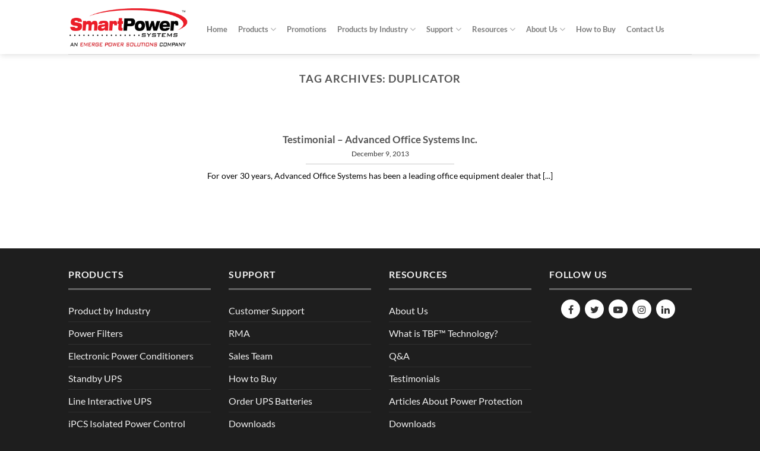

--- FILE ---
content_type: text/html; charset=UTF-8
request_url: https://smartpowersystems.com/tag/duplicator/
body_size: 16950
content:
<!DOCTYPE html>
<html lang="en-US" class="loading-site no-js">
<head>
	<meta charset="UTF-8" />
	<link rel="profile" href="http://gmpg.org/xfn/11" />
	<link rel="pingback" href="https://smartpowersystems.com/xmlrpc.php" />

	<script>(function(html){html.className = html.className.replace(/\bno-js\b/,'js')})(document.documentElement);</script>
<meta name='robots' content='index, follow, max-image-preview:large, max-snippet:-1, max-video-preview:-1' />
<meta name="viewport" content="width=device-width, initial-scale=1" />
	<!-- This site is optimized with the Yoast SEO plugin v26.8 - https://yoast.com/product/yoast-seo-wordpress/ -->
	<title>Duplicator Archives - Smart Power Systems - Emerge Power Solutions</title>
	<link rel="canonical" href="https://smartpowersystems.com/tag/duplicator/" />
	<meta property="og:locale" content="en_US" />
	<meta property="og:type" content="article" />
	<meta property="og:title" content="Duplicator Archives - Smart Power Systems - Emerge Power Solutions" />
	<meta property="og:url" content="https://smartpowersystems.com/tag/duplicator/" />
	<meta property="og:site_name" content="Smart Power Systems - Emerge Power Solutions" />
	<meta name="twitter:card" content="summary_large_image" />
	<script type="application/ld+json" class="yoast-schema-graph">{"@context":"https://schema.org","@graph":[{"@type":"CollectionPage","@id":"https://smartpowersystems.com/tag/duplicator/","url":"https://smartpowersystems.com/tag/duplicator/","name":"Duplicator Archives - Smart Power Systems - Emerge Power Solutions","isPartOf":{"@id":"https://smartpowersystems.com/#website"},"breadcrumb":{"@id":"https://smartpowersystems.com/tag/duplicator/#breadcrumb"},"inLanguage":"en-US"},{"@type":"BreadcrumbList","@id":"https://smartpowersystems.com/tag/duplicator/#breadcrumb","itemListElement":[{"@type":"ListItem","position":1,"name":"Home","item":"https://smartpowersystems.com/"},{"@type":"ListItem","position":2,"name":"Duplicator"}]},{"@type":"WebSite","@id":"https://smartpowersystems.com/#website","url":"https://smartpowersystems.com/","name":"Smart Power Systems","description":"Power Protection and Battery Backup Solutions","publisher":{"@id":"https://smartpowersystems.com/#organization"},"potentialAction":[{"@type":"SearchAction","target":{"@type":"EntryPoint","urlTemplate":"https://smartpowersystems.com/?s={search_term_string}"},"query-input":{"@type":"PropertyValueSpecification","valueRequired":true,"valueName":"search_term_string"}}],"inLanguage":"en-US"},{"@type":"Organization","@id":"https://smartpowersystems.com/#organization","name":"Smart Power Systems","url":"https://smartpowersystems.com/","logo":{"@type":"ImageObject","inLanguage":"en-US","@id":"https://smartpowersystems.com/#/schema/logo/image/","url":"https://smartpowersystems.com/wp-content/uploads/2019/07/spslogo.png","contentUrl":"https://smartpowersystems.com/wp-content/uploads/2019/07/spslogo.png","width":200,"height":69,"caption":"Smart Power Systems"},"image":{"@id":"https://smartpowersystems.com/#/schema/logo/image/"}}]}</script>
	<!-- / Yoast SEO plugin. -->


<link rel='dns-prefetch' href='//cdnjs.cloudflare.com' />
<link rel='dns-prefetch' href='//code.jquery.com' />
<link rel='prefetch' href='https://smartpowersystems.com/wp-content/themes/flatsome/assets/js/flatsome.js?ver=e1ad26bd5672989785e1' />
<link rel='prefetch' href='https://smartpowersystems.com/wp-content/themes/flatsome/assets/js/chunk.slider.js?ver=3.19.14' />
<link rel='prefetch' href='https://smartpowersystems.com/wp-content/themes/flatsome/assets/js/chunk.popups.js?ver=3.19.14' />
<link rel='prefetch' href='https://smartpowersystems.com/wp-content/themes/flatsome/assets/js/chunk.tooltips.js?ver=3.19.14' />
<link rel="alternate" type="application/rss+xml" title="Smart Power Systems - Emerge Power Solutions &raquo; Feed" href="https://smartpowersystems.com/feed/" />
<link rel="alternate" type="application/rss+xml" title="Smart Power Systems - Emerge Power Solutions &raquo; Comments Feed" href="https://smartpowersystems.com/comments/feed/" />
<link rel="alternate" type="application/rss+xml" title="Smart Power Systems - Emerge Power Solutions &raquo; Duplicator Tag Feed" href="https://smartpowersystems.com/tag/duplicator/feed/" />
<style id='wp-img-auto-sizes-contain-inline-css' type='text/css'>
img:is([sizes=auto i],[sizes^="auto," i]){contain-intrinsic-size:3000px 1500px}
/*# sourceURL=wp-img-auto-sizes-contain-inline-css */
</style>
<link rel='stylesheet' id='sdm-styles-css' href='https://smartpowersystems.com/wp-content/plugins/simple-download-monitor/css/sdm_wp_styles.css?ver=6.9' type='text/css' media='all' />
<style id='wp-emoji-styles-inline-css' type='text/css'>

	img.wp-smiley, img.emoji {
		display: inline !important;
		border: none !important;
		box-shadow: none !important;
		height: 1em !important;
		width: 1em !important;
		margin: 0 0.07em !important;
		vertical-align: -0.1em !important;
		background: none !important;
		padding: 0 !important;
	}
/*# sourceURL=wp-emoji-styles-inline-css */
</style>
<style id='wp-block-library-inline-css' type='text/css'>
:root{--wp-block-synced-color:#7a00df;--wp-block-synced-color--rgb:122,0,223;--wp-bound-block-color:var(--wp-block-synced-color);--wp-editor-canvas-background:#ddd;--wp-admin-theme-color:#007cba;--wp-admin-theme-color--rgb:0,124,186;--wp-admin-theme-color-darker-10:#006ba1;--wp-admin-theme-color-darker-10--rgb:0,107,160.5;--wp-admin-theme-color-darker-20:#005a87;--wp-admin-theme-color-darker-20--rgb:0,90,135;--wp-admin-border-width-focus:2px}@media (min-resolution:192dpi){:root{--wp-admin-border-width-focus:1.5px}}.wp-element-button{cursor:pointer}:root .has-very-light-gray-background-color{background-color:#eee}:root .has-very-dark-gray-background-color{background-color:#313131}:root .has-very-light-gray-color{color:#eee}:root .has-very-dark-gray-color{color:#313131}:root .has-vivid-green-cyan-to-vivid-cyan-blue-gradient-background{background:linear-gradient(135deg,#00d084,#0693e3)}:root .has-purple-crush-gradient-background{background:linear-gradient(135deg,#34e2e4,#4721fb 50%,#ab1dfe)}:root .has-hazy-dawn-gradient-background{background:linear-gradient(135deg,#faaca8,#dad0ec)}:root .has-subdued-olive-gradient-background{background:linear-gradient(135deg,#fafae1,#67a671)}:root .has-atomic-cream-gradient-background{background:linear-gradient(135deg,#fdd79a,#004a59)}:root .has-nightshade-gradient-background{background:linear-gradient(135deg,#330968,#31cdcf)}:root .has-midnight-gradient-background{background:linear-gradient(135deg,#020381,#2874fc)}:root{--wp--preset--font-size--normal:16px;--wp--preset--font-size--huge:42px}.has-regular-font-size{font-size:1em}.has-larger-font-size{font-size:2.625em}.has-normal-font-size{font-size:var(--wp--preset--font-size--normal)}.has-huge-font-size{font-size:var(--wp--preset--font-size--huge)}.has-text-align-center{text-align:center}.has-text-align-left{text-align:left}.has-text-align-right{text-align:right}.has-fit-text{white-space:nowrap!important}#end-resizable-editor-section{display:none}.aligncenter{clear:both}.items-justified-left{justify-content:flex-start}.items-justified-center{justify-content:center}.items-justified-right{justify-content:flex-end}.items-justified-space-between{justify-content:space-between}.screen-reader-text{border:0;clip-path:inset(50%);height:1px;margin:-1px;overflow:hidden;padding:0;position:absolute;width:1px;word-wrap:normal!important}.screen-reader-text:focus{background-color:#ddd;clip-path:none;color:#444;display:block;font-size:1em;height:auto;left:5px;line-height:normal;padding:15px 23px 14px;text-decoration:none;top:5px;width:auto;z-index:100000}html :where(.has-border-color){border-style:solid}html :where([style*=border-top-color]){border-top-style:solid}html :where([style*=border-right-color]){border-right-style:solid}html :where([style*=border-bottom-color]){border-bottom-style:solid}html :where([style*=border-left-color]){border-left-style:solid}html :where([style*=border-width]){border-style:solid}html :where([style*=border-top-width]){border-top-style:solid}html :where([style*=border-right-width]){border-right-style:solid}html :where([style*=border-bottom-width]){border-bottom-style:solid}html :where([style*=border-left-width]){border-left-style:solid}html :where(img[class*=wp-image-]){height:auto;max-width:100%}:where(figure){margin:0 0 1em}html :where(.is-position-sticky){--wp-admin--admin-bar--position-offset:var(--wp-admin--admin-bar--height,0px)}@media screen and (max-width:600px){html :where(.is-position-sticky){--wp-admin--admin-bar--position-offset:0px}}

/*# sourceURL=wp-block-library-inline-css */
</style><style id='global-styles-inline-css' type='text/css'>
:root{--wp--preset--aspect-ratio--square: 1;--wp--preset--aspect-ratio--4-3: 4/3;--wp--preset--aspect-ratio--3-4: 3/4;--wp--preset--aspect-ratio--3-2: 3/2;--wp--preset--aspect-ratio--2-3: 2/3;--wp--preset--aspect-ratio--16-9: 16/9;--wp--preset--aspect-ratio--9-16: 9/16;--wp--preset--color--black: #000000;--wp--preset--color--cyan-bluish-gray: #abb8c3;--wp--preset--color--white: #ffffff;--wp--preset--color--pale-pink: #f78da7;--wp--preset--color--vivid-red: #cf2e2e;--wp--preset--color--luminous-vivid-orange: #ff6900;--wp--preset--color--luminous-vivid-amber: #fcb900;--wp--preset--color--light-green-cyan: #7bdcb5;--wp--preset--color--vivid-green-cyan: #00d084;--wp--preset--color--pale-cyan-blue: #8ed1fc;--wp--preset--color--vivid-cyan-blue: #0693e3;--wp--preset--color--vivid-purple: #9b51e0;--wp--preset--color--primary: #bb0013;--wp--preset--color--secondary: #d26e4b;--wp--preset--color--success: #7a9c59;--wp--preset--color--alert: #b20000;--wp--preset--gradient--vivid-cyan-blue-to-vivid-purple: linear-gradient(135deg,rgb(6,147,227) 0%,rgb(155,81,224) 100%);--wp--preset--gradient--light-green-cyan-to-vivid-green-cyan: linear-gradient(135deg,rgb(122,220,180) 0%,rgb(0,208,130) 100%);--wp--preset--gradient--luminous-vivid-amber-to-luminous-vivid-orange: linear-gradient(135deg,rgb(252,185,0) 0%,rgb(255,105,0) 100%);--wp--preset--gradient--luminous-vivid-orange-to-vivid-red: linear-gradient(135deg,rgb(255,105,0) 0%,rgb(207,46,46) 100%);--wp--preset--gradient--very-light-gray-to-cyan-bluish-gray: linear-gradient(135deg,rgb(238,238,238) 0%,rgb(169,184,195) 100%);--wp--preset--gradient--cool-to-warm-spectrum: linear-gradient(135deg,rgb(74,234,220) 0%,rgb(151,120,209) 20%,rgb(207,42,186) 40%,rgb(238,44,130) 60%,rgb(251,105,98) 80%,rgb(254,248,76) 100%);--wp--preset--gradient--blush-light-purple: linear-gradient(135deg,rgb(255,206,236) 0%,rgb(152,150,240) 100%);--wp--preset--gradient--blush-bordeaux: linear-gradient(135deg,rgb(254,205,165) 0%,rgb(254,45,45) 50%,rgb(107,0,62) 100%);--wp--preset--gradient--luminous-dusk: linear-gradient(135deg,rgb(255,203,112) 0%,rgb(199,81,192) 50%,rgb(65,88,208) 100%);--wp--preset--gradient--pale-ocean: linear-gradient(135deg,rgb(255,245,203) 0%,rgb(182,227,212) 50%,rgb(51,167,181) 100%);--wp--preset--gradient--electric-grass: linear-gradient(135deg,rgb(202,248,128) 0%,rgb(113,206,126) 100%);--wp--preset--gradient--midnight: linear-gradient(135deg,rgb(2,3,129) 0%,rgb(40,116,252) 100%);--wp--preset--font-size--small: 13px;--wp--preset--font-size--medium: 20px;--wp--preset--font-size--large: 36px;--wp--preset--font-size--x-large: 42px;--wp--preset--spacing--20: 0.44rem;--wp--preset--spacing--30: 0.67rem;--wp--preset--spacing--40: 1rem;--wp--preset--spacing--50: 1.5rem;--wp--preset--spacing--60: 2.25rem;--wp--preset--spacing--70: 3.38rem;--wp--preset--spacing--80: 5.06rem;--wp--preset--shadow--natural: 6px 6px 9px rgba(0, 0, 0, 0.2);--wp--preset--shadow--deep: 12px 12px 50px rgba(0, 0, 0, 0.4);--wp--preset--shadow--sharp: 6px 6px 0px rgba(0, 0, 0, 0.2);--wp--preset--shadow--outlined: 6px 6px 0px -3px rgb(255, 255, 255), 6px 6px rgb(0, 0, 0);--wp--preset--shadow--crisp: 6px 6px 0px rgb(0, 0, 0);}:where(body) { margin: 0; }.wp-site-blocks > .alignleft { float: left; margin-right: 2em; }.wp-site-blocks > .alignright { float: right; margin-left: 2em; }.wp-site-blocks > .aligncenter { justify-content: center; margin-left: auto; margin-right: auto; }:where(.is-layout-flex){gap: 0.5em;}:where(.is-layout-grid){gap: 0.5em;}.is-layout-flow > .alignleft{float: left;margin-inline-start: 0;margin-inline-end: 2em;}.is-layout-flow > .alignright{float: right;margin-inline-start: 2em;margin-inline-end: 0;}.is-layout-flow > .aligncenter{margin-left: auto !important;margin-right: auto !important;}.is-layout-constrained > .alignleft{float: left;margin-inline-start: 0;margin-inline-end: 2em;}.is-layout-constrained > .alignright{float: right;margin-inline-start: 2em;margin-inline-end: 0;}.is-layout-constrained > .aligncenter{margin-left: auto !important;margin-right: auto !important;}.is-layout-constrained > :where(:not(.alignleft):not(.alignright):not(.alignfull)){margin-left: auto !important;margin-right: auto !important;}body .is-layout-flex{display: flex;}.is-layout-flex{flex-wrap: wrap;align-items: center;}.is-layout-flex > :is(*, div){margin: 0;}body .is-layout-grid{display: grid;}.is-layout-grid > :is(*, div){margin: 0;}body{padding-top: 0px;padding-right: 0px;padding-bottom: 0px;padding-left: 0px;}a:where(:not(.wp-element-button)){text-decoration: none;}:root :where(.wp-element-button, .wp-block-button__link){background-color: #32373c;border-width: 0;color: #fff;font-family: inherit;font-size: inherit;font-style: inherit;font-weight: inherit;letter-spacing: inherit;line-height: inherit;padding-top: calc(0.667em + 2px);padding-right: calc(1.333em + 2px);padding-bottom: calc(0.667em + 2px);padding-left: calc(1.333em + 2px);text-decoration: none;text-transform: inherit;}.has-black-color{color: var(--wp--preset--color--black) !important;}.has-cyan-bluish-gray-color{color: var(--wp--preset--color--cyan-bluish-gray) !important;}.has-white-color{color: var(--wp--preset--color--white) !important;}.has-pale-pink-color{color: var(--wp--preset--color--pale-pink) !important;}.has-vivid-red-color{color: var(--wp--preset--color--vivid-red) !important;}.has-luminous-vivid-orange-color{color: var(--wp--preset--color--luminous-vivid-orange) !important;}.has-luminous-vivid-amber-color{color: var(--wp--preset--color--luminous-vivid-amber) !important;}.has-light-green-cyan-color{color: var(--wp--preset--color--light-green-cyan) !important;}.has-vivid-green-cyan-color{color: var(--wp--preset--color--vivid-green-cyan) !important;}.has-pale-cyan-blue-color{color: var(--wp--preset--color--pale-cyan-blue) !important;}.has-vivid-cyan-blue-color{color: var(--wp--preset--color--vivid-cyan-blue) !important;}.has-vivid-purple-color{color: var(--wp--preset--color--vivid-purple) !important;}.has-primary-color{color: var(--wp--preset--color--primary) !important;}.has-secondary-color{color: var(--wp--preset--color--secondary) !important;}.has-success-color{color: var(--wp--preset--color--success) !important;}.has-alert-color{color: var(--wp--preset--color--alert) !important;}.has-black-background-color{background-color: var(--wp--preset--color--black) !important;}.has-cyan-bluish-gray-background-color{background-color: var(--wp--preset--color--cyan-bluish-gray) !important;}.has-white-background-color{background-color: var(--wp--preset--color--white) !important;}.has-pale-pink-background-color{background-color: var(--wp--preset--color--pale-pink) !important;}.has-vivid-red-background-color{background-color: var(--wp--preset--color--vivid-red) !important;}.has-luminous-vivid-orange-background-color{background-color: var(--wp--preset--color--luminous-vivid-orange) !important;}.has-luminous-vivid-amber-background-color{background-color: var(--wp--preset--color--luminous-vivid-amber) !important;}.has-light-green-cyan-background-color{background-color: var(--wp--preset--color--light-green-cyan) !important;}.has-vivid-green-cyan-background-color{background-color: var(--wp--preset--color--vivid-green-cyan) !important;}.has-pale-cyan-blue-background-color{background-color: var(--wp--preset--color--pale-cyan-blue) !important;}.has-vivid-cyan-blue-background-color{background-color: var(--wp--preset--color--vivid-cyan-blue) !important;}.has-vivid-purple-background-color{background-color: var(--wp--preset--color--vivid-purple) !important;}.has-primary-background-color{background-color: var(--wp--preset--color--primary) !important;}.has-secondary-background-color{background-color: var(--wp--preset--color--secondary) !important;}.has-success-background-color{background-color: var(--wp--preset--color--success) !important;}.has-alert-background-color{background-color: var(--wp--preset--color--alert) !important;}.has-black-border-color{border-color: var(--wp--preset--color--black) !important;}.has-cyan-bluish-gray-border-color{border-color: var(--wp--preset--color--cyan-bluish-gray) !important;}.has-white-border-color{border-color: var(--wp--preset--color--white) !important;}.has-pale-pink-border-color{border-color: var(--wp--preset--color--pale-pink) !important;}.has-vivid-red-border-color{border-color: var(--wp--preset--color--vivid-red) !important;}.has-luminous-vivid-orange-border-color{border-color: var(--wp--preset--color--luminous-vivid-orange) !important;}.has-luminous-vivid-amber-border-color{border-color: var(--wp--preset--color--luminous-vivid-amber) !important;}.has-light-green-cyan-border-color{border-color: var(--wp--preset--color--light-green-cyan) !important;}.has-vivid-green-cyan-border-color{border-color: var(--wp--preset--color--vivid-green-cyan) !important;}.has-pale-cyan-blue-border-color{border-color: var(--wp--preset--color--pale-cyan-blue) !important;}.has-vivid-cyan-blue-border-color{border-color: var(--wp--preset--color--vivid-cyan-blue) !important;}.has-vivid-purple-border-color{border-color: var(--wp--preset--color--vivid-purple) !important;}.has-primary-border-color{border-color: var(--wp--preset--color--primary) !important;}.has-secondary-border-color{border-color: var(--wp--preset--color--secondary) !important;}.has-success-border-color{border-color: var(--wp--preset--color--success) !important;}.has-alert-border-color{border-color: var(--wp--preset--color--alert) !important;}.has-vivid-cyan-blue-to-vivid-purple-gradient-background{background: var(--wp--preset--gradient--vivid-cyan-blue-to-vivid-purple) !important;}.has-light-green-cyan-to-vivid-green-cyan-gradient-background{background: var(--wp--preset--gradient--light-green-cyan-to-vivid-green-cyan) !important;}.has-luminous-vivid-amber-to-luminous-vivid-orange-gradient-background{background: var(--wp--preset--gradient--luminous-vivid-amber-to-luminous-vivid-orange) !important;}.has-luminous-vivid-orange-to-vivid-red-gradient-background{background: var(--wp--preset--gradient--luminous-vivid-orange-to-vivid-red) !important;}.has-very-light-gray-to-cyan-bluish-gray-gradient-background{background: var(--wp--preset--gradient--very-light-gray-to-cyan-bluish-gray) !important;}.has-cool-to-warm-spectrum-gradient-background{background: var(--wp--preset--gradient--cool-to-warm-spectrum) !important;}.has-blush-light-purple-gradient-background{background: var(--wp--preset--gradient--blush-light-purple) !important;}.has-blush-bordeaux-gradient-background{background: var(--wp--preset--gradient--blush-bordeaux) !important;}.has-luminous-dusk-gradient-background{background: var(--wp--preset--gradient--luminous-dusk) !important;}.has-pale-ocean-gradient-background{background: var(--wp--preset--gradient--pale-ocean) !important;}.has-electric-grass-gradient-background{background: var(--wp--preset--gradient--electric-grass) !important;}.has-midnight-gradient-background{background: var(--wp--preset--gradient--midnight) !important;}.has-small-font-size{font-size: var(--wp--preset--font-size--small) !important;}.has-medium-font-size{font-size: var(--wp--preset--font-size--medium) !important;}.has-large-font-size{font-size: var(--wp--preset--font-size--large) !important;}.has-x-large-font-size{font-size: var(--wp--preset--font-size--x-large) !important;}
/*# sourceURL=global-styles-inline-css */
</style>

<link rel='stylesheet' id='contact-form-7-css' href='https://smartpowersystems.com/wp-content/plugins/contact-form-7/includes/css/styles.css?ver=6.1.4' type='text/css' media='all' />
<link rel='stylesheet' id='uacf7-frontend-style-css' href='https://smartpowersystems.com/wp-content/plugins/ultimate-addons-for-contact-form-7/assets/css/uacf7-frontend.css?ver=6.9' type='text/css' media='all' />
<link rel='stylesheet' id='uacf7-form-style-css' href='https://smartpowersystems.com/wp-content/plugins/ultimate-addons-for-contact-form-7/assets/css/form-style.css?ver=6.9' type='text/css' media='all' />
<link rel='stylesheet' id='uacf7-column-css' href='https://smartpowersystems.com/wp-content/plugins/ultimate-addons-for-contact-form-7/addons/column/grid/columns.css?ver=6.9' type='text/css' media='all' />
<link rel='stylesheet' id='uacf7-multistep-style-css' href='https://smartpowersystems.com/wp-content/plugins/ultimate-addons-for-contact-form-7/addons/multistep/assets/css/multistep.css?ver=6.9' type='text/css' media='all' />
<link rel='stylesheet' id='jquery-ui-style-css' href='//code.jquery.com/ui/1.12.1/themes/base/jquery-ui.css?ver=6.9' type='text/css' media='all' />
<link rel='stylesheet' id='range-slider-style-css' href='https://smartpowersystems.com/wp-content/plugins/ultimate-addons-for-contact-form-7/addons/range-slider/css/style.css?ver=6.9' type='text/css' media='all' />
<link rel='stylesheet' id='uacf7-country-select-main-css' href='https://smartpowersystems.com/wp-content/plugins/ultimate-addons-for-contact-form-7/addons/country-dropdown/assets/css/countrySelect.min.css?ver=6.9' type='text/css' media='all' />
<link rel='stylesheet' id='uacf7-country-select-style-css' href='https://smartpowersystems.com/wp-content/plugins/ultimate-addons-for-contact-form-7/addons/country-dropdown/assets/css/style.css?ver=6.9' type='text/css' media='all' />
<link rel='stylesheet' id='submission_id_public_css-css' href='https://smartpowersystems.com/wp-content/plugins/ultimate-addons-for-contact-form-7/addons/submission-id/assets/public/css/public-submission-id.css?ver=UAFC7_VERSION' type='text/css' media='1' />
<link rel='stylesheet' id='bsf-Defaults-css' href='https://smartpowersystems.com/wp-content/uploads/smile_fonts/Defaults/Defaults.css?ver=3.19.19' type='text/css' media='all' />
<link rel='stylesheet' id='flatsome-main-css' href='https://smartpowersystems.com/wp-content/themes/flatsome/assets/css/flatsome.css?ver=3.19.14' type='text/css' media='all' />
<style id='flatsome-main-inline-css' type='text/css'>
@font-face {
				font-family: "fl-icons";
				font-display: block;
				src: url(https://smartpowersystems.com/wp-content/themes/flatsome/assets/css/icons/fl-icons.eot?v=3.19.14);
				src:
					url(https://smartpowersystems.com/wp-content/themes/flatsome/assets/css/icons/fl-icons.eot#iefix?v=3.19.14) format("embedded-opentype"),
					url(https://smartpowersystems.com/wp-content/themes/flatsome/assets/css/icons/fl-icons.woff2?v=3.19.14) format("woff2"),
					url(https://smartpowersystems.com/wp-content/themes/flatsome/assets/css/icons/fl-icons.ttf?v=3.19.14) format("truetype"),
					url(https://smartpowersystems.com/wp-content/themes/flatsome/assets/css/icons/fl-icons.woff?v=3.19.14) format("woff"),
					url(https://smartpowersystems.com/wp-content/themes/flatsome/assets/css/icons/fl-icons.svg?v=3.19.14#fl-icons) format("svg");
			}
/*# sourceURL=flatsome-main-inline-css */
</style>
<link rel='stylesheet' id='flatsome-style-css' href='https://smartpowersystems.com/wp-content/themes/flatsome/style.css?ver=3.19.14' type='text/css' media='all' />
<!--n2css--><!--n2js--><script type="text/javascript" src="https://smartpowersystems.com/wp-includes/js/jquery/jquery.min.js?ver=3.7.1" id="jquery-core-js"></script>
<script type="text/javascript" src="https://smartpowersystems.com/wp-includes/js/jquery/jquery-migrate.min.js?ver=3.4.1" id="jquery-migrate-js"></script>
<script type="text/javascript" id="sdm-scripts-js-extra">
/* <![CDATA[ */
var sdm_ajax_script = {"ajaxurl":"https://smartpowersystems.com/wp-admin/admin-ajax.php"};
//# sourceURL=sdm-scripts-js-extra
/* ]]> */
</script>
<script type="text/javascript" src="https://smartpowersystems.com/wp-content/plugins/simple-download-monitor/js/sdm_wp_scripts.js?ver=6.9" id="sdm-scripts-js"></script>
<script></script><link rel="https://api.w.org/" href="https://smartpowersystems.com/wp-json/" /><link rel="alternate" title="JSON" type="application/json" href="https://smartpowersystems.com/wp-json/wp/v2/tags/264" /><link rel="EditURI" type="application/rsd+xml" title="RSD" href="https://smartpowersystems.com/xmlrpc.php?rsd" />
<meta name="generator" content="WordPress 6.9" />
<!-- <meta name="vfbPro" version="2.5.1" /> -->
<!-- Global site tag (gtag.js) - Google Analytics -->
<script async src="https://www.googletagmanager.com/gtag/js?id=UA-53605821-1"></script>
<script>
window.dataLayer = window.dataLayer || [];
function gtag(){dataLayer.push(arguments);}
gtag('js', new Date());

gtag('config', 'UA-53605821-1');
</script><meta name="generator" content="Powered by WPBakery Page Builder - drag and drop page builder for WordPress."/>
<link rel="icon" href="https://smartpowersystems.com/wp-content/uploads/2021/08/favicon2-2.png" sizes="32x32" />
<link rel="icon" href="https://smartpowersystems.com/wp-content/uploads/2021/08/favicon2-2.png" sizes="192x192" />
<link rel="apple-touch-icon" href="https://smartpowersystems.com/wp-content/uploads/2021/08/favicon2-2.png" />
<meta name="msapplication-TileImage" content="https://smartpowersystems.com/wp-content/uploads/2021/08/favicon2-2.png" />
<style id="custom-css" type="text/css">:root {--primary-color: #bb0013;--fs-color-primary: #bb0013;--fs-color-secondary: #d26e4b;--fs-color-success: #7a9c59;--fs-color-alert: #b20000;--fs-experimental-link-color: #1263a9;--fs-experimental-link-color-hover: #105ea2;}.tooltipster-base {--tooltip-color: #fff;--tooltip-bg-color: #000;}.off-canvas-right .mfp-content, .off-canvas-left .mfp-content {--drawer-width: 300px;}.header-main{height: 91px}#logo img{max-height: 91px}#logo{width:203px;}.header-bottom{min-height: 10px}.header-top{min-height: 30px}.transparent .header-main{height: 30px}.transparent #logo img{max-height: 30px}.has-transparent + .page-title:first-of-type,.has-transparent + #main > .page-title,.has-transparent + #main > div > .page-title,.has-transparent + #main .page-header-wrapper:first-of-type .page-title{padding-top: 30px;}.header.show-on-scroll,.stuck .header-main{height:85px!important}.stuck #logo img{max-height: 85px!important}.search-form{ width: 93%;}.header-bg-color {background-color: rgba(255,255,255,0.9)}.header-bottom {background-color: #f1f1f1}.header-main .nav > li > a{line-height: 13px }.header-wrapper:not(.stuck) .header-main .header-nav{margin-top: 8px }.stuck .header-main .nav > li > a{line-height: 46px }.header-bottom-nav > li > a{line-height: 15px }@media (max-width: 549px) {.header-main{height: 70px}#logo img{max-height: 70px}}.nav-dropdown-has-arrow.nav-dropdown-has-border li.has-dropdown:before{border-bottom-color: #ffffff;}.nav .nav-dropdown{border-color: #ffffff }.nav-dropdown{font-size:77%}.nav-dropdown-has-arrow li.has-dropdown:after{border-bottom-color: #e5e5e5;}.nav .nav-dropdown{background-color: #e5e5e5}.blog-wrapper{background-color: #ffffff;}body{color: #050505}body{font-size: 100%;}@media screen and (max-width: 549px){body{font-size: 100%;}}body{font-family: Lato, sans-serif;}body {font-weight: 400;font-style: normal;}.nav > li > a {font-family: Lato, sans-serif;}.mobile-sidebar-levels-2 .nav > li > ul > li > a {font-family: Lato, sans-serif;}.nav > li > a,.mobile-sidebar-levels-2 .nav > li > ul > li > a {font-weight: 700;font-style: normal;}h1,h2,h3,h4,h5,h6,.heading-font, .off-canvas-center .nav-sidebar.nav-vertical > li > a{font-family: Lato, sans-serif;}h1,h2,h3,h4,h5,h6,.heading-font,.banner h1,.banner h2 {font-weight: 700;font-style: normal;}.alt-font{font-family: "Dancing Script", sans-serif;}.alt-font {font-weight: 400!important;font-style: normal!important;}.widget:where(:not(.widget_shopping_cart)) a{color: #0f5ea3;}.widget:where(:not(.widget_shopping_cart)) a:hover{color: #1268b4;}.widget .tagcloud a:hover{border-color: #1268b4; background-color: #1268b4;}.footer-1{background-color: #1e1e1e}.footer-2{background-color: #d8d8d8}.absolute-footer, html{background-color: #1e1e1e}.nav-vertical-fly-out > li + li {border-top-width: 1px; border-top-style: solid;}.label-new.menu-item > a:after{content:"New";}.label-hot.menu-item > a:after{content:"Hot";}.label-sale.menu-item > a:after{content:"Sale";}.label-popular.menu-item > a:after{content:"Popular";}</style>		<style type="text/css" id="wp-custom-css">
			.is-divider {    max-width: 250px;
}
.wpcf7 .wpcf7-submit 
{
background-color:tomato; 
}		</style>
		<style id="kirki-inline-styles">/* latin-ext */
@font-face {
  font-family: 'Lato';
  font-style: normal;
  font-weight: 400;
  font-display: swap;
  src: url(https://smartpowersystems.com/wp-content/fonts/lato/S6uyw4BMUTPHjxAwXjeu.woff2) format('woff2');
  unicode-range: U+0100-02BA, U+02BD-02C5, U+02C7-02CC, U+02CE-02D7, U+02DD-02FF, U+0304, U+0308, U+0329, U+1D00-1DBF, U+1E00-1E9F, U+1EF2-1EFF, U+2020, U+20A0-20AB, U+20AD-20C0, U+2113, U+2C60-2C7F, U+A720-A7FF;
}
/* latin */
@font-face {
  font-family: 'Lato';
  font-style: normal;
  font-weight: 400;
  font-display: swap;
  src: url(https://smartpowersystems.com/wp-content/fonts/lato/S6uyw4BMUTPHjx4wXg.woff2) format('woff2');
  unicode-range: U+0000-00FF, U+0131, U+0152-0153, U+02BB-02BC, U+02C6, U+02DA, U+02DC, U+0304, U+0308, U+0329, U+2000-206F, U+20AC, U+2122, U+2191, U+2193, U+2212, U+2215, U+FEFF, U+FFFD;
}
/* latin-ext */
@font-face {
  font-family: 'Lato';
  font-style: normal;
  font-weight: 700;
  font-display: swap;
  src: url(https://smartpowersystems.com/wp-content/fonts/lato/S6u9w4BMUTPHh6UVSwaPGR_p.woff2) format('woff2');
  unicode-range: U+0100-02BA, U+02BD-02C5, U+02C7-02CC, U+02CE-02D7, U+02DD-02FF, U+0304, U+0308, U+0329, U+1D00-1DBF, U+1E00-1E9F, U+1EF2-1EFF, U+2020, U+20A0-20AB, U+20AD-20C0, U+2113, U+2C60-2C7F, U+A720-A7FF;
}
/* latin */
@font-face {
  font-family: 'Lato';
  font-style: normal;
  font-weight: 700;
  font-display: swap;
  src: url(https://smartpowersystems.com/wp-content/fonts/lato/S6u9w4BMUTPHh6UVSwiPGQ.woff2) format('woff2');
  unicode-range: U+0000-00FF, U+0131, U+0152-0153, U+02BB-02BC, U+02C6, U+02DA, U+02DC, U+0304, U+0308, U+0329, U+2000-206F, U+20AC, U+2122, U+2191, U+2193, U+2212, U+2215, U+FEFF, U+FFFD;
}/* vietnamese */
@font-face {
  font-family: 'Dancing Script';
  font-style: normal;
  font-weight: 400;
  font-display: swap;
  src: url(https://smartpowersystems.com/wp-content/fonts/dancing-script/If2cXTr6YS-zF4S-kcSWSVi_sxjsohD9F50Ruu7BMSo3Rep8ltA.woff2) format('woff2');
  unicode-range: U+0102-0103, U+0110-0111, U+0128-0129, U+0168-0169, U+01A0-01A1, U+01AF-01B0, U+0300-0301, U+0303-0304, U+0308-0309, U+0323, U+0329, U+1EA0-1EF9, U+20AB;
}
/* latin-ext */
@font-face {
  font-family: 'Dancing Script';
  font-style: normal;
  font-weight: 400;
  font-display: swap;
  src: url(https://smartpowersystems.com/wp-content/fonts/dancing-script/If2cXTr6YS-zF4S-kcSWSVi_sxjsohD9F50Ruu7BMSo3ROp8ltA.woff2) format('woff2');
  unicode-range: U+0100-02BA, U+02BD-02C5, U+02C7-02CC, U+02CE-02D7, U+02DD-02FF, U+0304, U+0308, U+0329, U+1D00-1DBF, U+1E00-1E9F, U+1EF2-1EFF, U+2020, U+20A0-20AB, U+20AD-20C0, U+2113, U+2C60-2C7F, U+A720-A7FF;
}
/* latin */
@font-face {
  font-family: 'Dancing Script';
  font-style: normal;
  font-weight: 400;
  font-display: swap;
  src: url(https://smartpowersystems.com/wp-content/fonts/dancing-script/If2cXTr6YS-zF4S-kcSWSVi_sxjsohD9F50Ruu7BMSo3Sup8.woff2) format('woff2');
  unicode-range: U+0000-00FF, U+0131, U+0152-0153, U+02BB-02BC, U+02C6, U+02DA, U+02DC, U+0304, U+0308, U+0329, U+2000-206F, U+20AC, U+2122, U+2191, U+2193, U+2212, U+2215, U+FEFF, U+FFFD;
}</style><noscript><style> .wpb_animate_when_almost_visible { opacity: 1; }</style></noscript></head>

<body class="archive tag tag-duplicator tag-264 wp-theme-flatsome full-width header-shadow lightbox nav-dropdown-has-arrow nav-dropdown-has-shadow nav-dropdown-has-border wpb-js-composer js-comp-ver-7.5 vc_responsive">


<a class="skip-link screen-reader-text" href="#main">Skip to content</a>

<div id="wrapper">

	
	<header id="header" class="header has-sticky sticky-fade">
		<div class="header-wrapper">
			<div id="masthead" class="header-main hide-for-sticky">
      <div class="header-inner flex-row container logo-left medium-logo-center" role="navigation">

          <!-- Logo -->
          <div id="logo" class="flex-col logo">
            
<!-- Header logo -->
<a href="https://smartpowersystems.com/" title="Smart Power Systems &#8211; Emerge Power Solutions - Power Protection and Battery Backup Solutions" rel="home">
		<img width="614" height="212" src="https://smartpowersystems.com/wp-content/uploads/2020/05/SPS-Emerge-Logo.png" class="header_logo header-logo" alt="Smart Power Systems &#8211; Emerge Power Solutions"/><img  width="614" height="212" src="https://smartpowersystems.com/wp-content/uploads/2020/05/SPS-Emerge-Logo.png" class="header-logo-dark" alt="Smart Power Systems &#8211; Emerge Power Solutions"/></a>
          </div>

          <!-- Mobile Left Elements -->
          <div class="flex-col show-for-medium flex-left">
            <ul class="mobile-nav nav nav-left ">
              <li class="nav-icon has-icon">
  		<a href="#" data-open="#main-menu" data-pos="left" data-bg="main-menu-overlay" data-color="" class="is-small" aria-label="Menu" aria-controls="main-menu" aria-expanded="false">

		  <i class="icon-menu" ></i>
		  		</a>
	</li>
            </ul>
          </div>

          <!-- Left Elements -->
          <div class="flex-col hide-for-medium flex-left
            flex-grow">
            <ul class="header-nav header-nav-main nav nav-left  nav-line-bottom nav-spacing-medium" >
              <li id="menu-item-7665" class="menu-item menu-item-type-post_type menu-item-object-page menu-item-home menu-item-7665 menu-item-design-default"><a href="https://smartpowersystems.com/" class="nav-top-link">Home</a></li>
<li id="menu-item-7666" class="menu-item menu-item-type-post_type menu-item-object-page menu-item-has-children menu-item-7666 menu-item-design-default has-dropdown"><a href="https://smartpowersystems.com/products-2/" class="nav-top-link" aria-expanded="false" aria-haspopup="menu">Products<i class="icon-angle-down" ></i></a>
<ul class="sub-menu nav-dropdown nav-dropdown-simple">
	<li id="menu-item-7870" class="menu-item menu-item-type-post_type menu-item-object-page menu-item-7870"><a href="https://smartpowersystems.com/smartsurge/">SmartSurge – Surge Protector</a></li>
	<li id="menu-item-7703" class="menu-item menu-item-type-post_type menu-item-object-page menu-item-has-children menu-item-7703 nav-dropdown-col"><a href="https://smartpowersystems.com/computer-grade-filters-tbf/">Computer-Grade Filters (TBF™)</a>
	<ul class="sub-menu nav-column nav-dropdown-simple">
		<li id="menu-item-7704" class="menu-item menu-item-type-post_type menu-item-object-page menu-item-7704"><a href="https://smartpowersystems.com/computer-grade-filters-tbf/what-is-tbf-technology/">What is TBF™ Technology?</a></li>
		<li id="menu-item-7946" class="menu-item menu-item-type-post_type menu-item-object-page menu-item-7946"><a href="https://smartpowersystems.com/computer-grade-filters-tbf/guardian/">Guardian – Electronic Power Conditioner</a></li>
		<li id="menu-item-7706" class="menu-item menu-item-type-post_type menu-item-object-page menu-item-7706"><a href="https://smartpowersystems.com/computer-grade-filters-tbf/smart-cord/">Smart Cord – Electronic Power Conditioner</a></li>
		<li id="menu-item-7705" class="menu-item menu-item-type-post_type menu-item-object-page menu-item-7705"><a href="https://smartpowersystems.com/computer-grade-filters-tbf/copier-guardian-2/">Copier Guardian II – Electronic Power Conditioner</a></li>
	</ul>
</li>
	<li id="menu-item-7707" class="menu-item menu-item-type-custom menu-item-object-custom menu-item-has-children menu-item-7707 nav-dropdown-col"><a href="#">3-Phase / Single Phase Industrial Power Protection</a>
	<ul class="sub-menu nav-column nav-dropdown-simple">
		<li id="menu-item-7708" class="menu-item menu-item-type-post_type menu-item-object-page menu-item-7708"><a href="https://smartpowersystems.com/smart30/">Smart30 – 3-Phase and Single Phase Industrial Power Protection</a></li>
	</ul>
</li>
	<li id="menu-item-7709" class="menu-item menu-item-type-post_type menu-item-object-page menu-item-has-children menu-item-7709 nav-dropdown-col"><a href="https://smartpowersystems.com/uninterruptible-power-supplies/">Uninterruptible Power Supplies</a>
	<ul class="sub-menu nav-column nav-dropdown-simple">
		<li id="menu-item-7710" class="menu-item menu-item-type-custom menu-item-object-custom menu-item-7710"><a href="http://www.smartpowersystems.net">UPS Sizing</a></li>
		<li id="menu-item-7711" class="menu-item menu-item-type-post_type menu-item-object-page menu-item-has-children menu-item-7711"><a href="https://smartpowersystems.com/uninterruptible-power-supplies/standby/">Standby UPS</a>
		<ul class="sub-menu nav-column nav-dropdown-simple">
			<li id="menu-item-12640" class="menu-item menu-item-type-post_type menu-item-object-page menu-item-12640"><a href="https://smartpowersystems.com/office-plus-ups/">Office Plus UPS – 420VA-850VA</a></li>
		</ul>
</li>
		<li id="menu-item-7713" class="menu-item menu-item-type-post_type menu-item-object-page menu-item-has-children menu-item-7713"><a href="https://smartpowersystems.com/uninterruptible-power-supplies/line-interactive/">Line Interactive UPS</a>
		<ul class="sub-menu nav-column nav-dropdown-simple">
			<li id="menu-item-12794" class="menu-item menu-item-type-post_type menu-item-object-page menu-item-12794"><a href="https://smartpowersystems.com/sbp-plus/">Venus Plus UPS – 450VA-1450VA</a></li>
		</ul>
</li>
		<li id="menu-item-7716" class="menu-item menu-item-type-post_type menu-item-object-page menu-item-has-children menu-item-7716"><a href="https://smartpowersystems.com/uninterruptible-power-supplies/pure-sinewave/">Pure Sine Wave UPS</a>
		<ul class="sub-menu nav-column nav-dropdown-simple">
			<li id="menu-item-7718" class="menu-item menu-item-type-post_type menu-item-object-page menu-item-7718"><a href="https://smartpowersystems.com/uninterruptible-power-supplies/pure-sinewave/dss-rt-tbf-ups-1500va-2200va/">DSS RT-TBF UPS – 1500VA-2200VA</a></li>
		</ul>
</li>
		<li id="menu-item-14420" class="menu-item menu-item-type-post_type menu-item-object-page menu-item-has-children menu-item-14420"><a href="https://smartpowersystems.com/isolated-power-control-station/">Isolated Power Control Station</a>
		<ul class="sub-menu nav-column nav-dropdown-simple">
			<li id="menu-item-14421" class="menu-item menu-item-type-post_type menu-item-object-page menu-item-14421"><a href="https://smartpowersystems.com/ipcs/">iPCS Isolated Power Control Station</a></li>
		</ul>
</li>
		<li id="menu-item-7719" class="menu-item menu-item-type-post_type menu-item-object-page menu-item-7719"><a href="https://smartpowersystems.com/power-management-software/">Power Management Software</a></li>
		<li id="menu-item-7720" class="menu-item menu-item-type-post_type menu-item-object-page menu-item-7720"><a href="https://smartpowersystems.com/uninterruptible-power-supplies/ups-batteries/">UPS Batteries</a></li>
	</ul>
</li>
	<li id="menu-item-7723" class="menu-item menu-item-type-post_type menu-item-object-page menu-item-7723"><a href="https://smartpowersystems.com/data-line-signal-protection/">SmartNet II – Data Line &#038; Signal Protection</a></li>
	<li id="menu-item-7724" class="menu-item menu-item-type-post_type menu-item-object-page menu-item-7724"><a href="https://smartpowersystems.com/power-quality-analyzers/">Smart Power Analyzer</a></li>
	<li id="menu-item-7876" class="menu-item menu-item-type-post_type menu-item-object-page menu-item-7876"><a href="https://smartpowersystems.com/downloads-section/">Downloads</a></li>
	<li id="menu-item-13637" class="menu-item menu-item-type-post_type menu-item-object-page menu-item-13637"><a href="https://smartpowersystems.com/how-to-buy/">How to Buy</a></li>
</ul>
</li>
<li id="menu-item-7668" class="menu-item menu-item-type-post_type menu-item-object-page menu-item-7668 menu-item-design-default"><a href="https://smartpowersystems.com/promotions/" class="nav-top-link">Promotions</a></li>
<li id="menu-item-7669" class="menu-item menu-item-type-post_type menu-item-object-page menu-item-has-children menu-item-7669 menu-item-design-default has-dropdown"><a href="https://smartpowersystems.com/industries/" class="nav-top-link" aria-expanded="false" aria-haspopup="menu">Products by Industry<i class="icon-angle-down" ></i></a>
<ul class="sub-menu nav-dropdown nav-dropdown-simple">
	<li id="menu-item-7673" class="menu-item menu-item-type-post_type menu-item-object-page menu-item-7673"><a href="https://smartpowersystems.com/industries/print-solutions-and-copier-industry/">Print Solutions and Copier Industry</a></li>
	<li id="menu-item-7672" class="menu-item menu-item-type-post_type menu-item-object-page menu-item-7672"><a href="https://smartpowersystems.com/industries/point-of-sale-industry/">Point of Sale Industry</a></li>
	<li id="menu-item-7674" class="menu-item menu-item-type-post_type menu-item-object-page menu-item-7674"><a href="https://smartpowersystems.com/industries/security-industry/">Security Industry</a></li>
	<li id="menu-item-7670" class="menu-item menu-item-type-post_type menu-item-object-page menu-item-7670"><a href="https://smartpowersystems.com/industries/atm-kiosk-industry/">ATM / Kiosk Industry</a></li>
	<li id="menu-item-7671" class="menu-item menu-item-type-post_type menu-item-object-page menu-item-7671"><a href="https://smartpowersystems.com/industries/it-networking-industry/">IT / Networking Industry</a></li>
</ul>
</li>
<li id="menu-item-7675" class="menu-item menu-item-type-post_type menu-item-object-page menu-item-has-children menu-item-7675 menu-item-design-default has-dropdown"><a href="https://smartpowersystems.com/support/" class="nav-top-link" aria-expanded="false" aria-haspopup="menu">Support<i class="icon-angle-down" ></i></a>
<ul class="sub-menu nav-dropdown nav-dropdown-simple">
	<li id="menu-item-7678" class="menu-item menu-item-type-post_type menu-item-object-page menu-item-7678"><a href="https://smartpowersystems.com/support/customer-support/">Customer Support</a></li>
	<li id="menu-item-14359" class="menu-item menu-item-type-post_type menu-item-object-page menu-item-14359"><a href="https://smartpowersystems.com/support/customer-support/product-registration/">Product Registration</a></li>
	<li id="menu-item-7680" class="menu-item menu-item-type-post_type menu-item-object-page menu-item-7680"><a href="https://smartpowersystems.com/support/rma/">RMA</a></li>
	<li id="menu-item-7682" class="menu-item menu-item-type-custom menu-item-object-custom menu-item-7682"><a href="http://www.smartpowersystems.net">UPS Sizing</a></li>
	<li id="menu-item-7681" class="menu-item menu-item-type-post_type menu-item-object-page menu-item-7681"><a href="https://smartpowersystems.com/support/warranty/">Warranty</a></li>
	<li id="menu-item-7877" class="menu-item menu-item-type-post_type menu-item-object-page menu-item-7877"><a href="https://smartpowersystems.com/downloads-section/">Downloads</a></li>
	<li id="menu-item-7677" class="menu-item menu-item-type-post_type menu-item-object-page menu-item-7677"><a href="https://smartpowersystems.com/support/cepp/">Connected Equipment Protection Policy</a></li>
	<li id="menu-item-7684" class="menu-item menu-item-type-post_type menu-item-object-page menu-item-7684"><a href="https://smartpowersystems.com/become-a-var-dealer/">Become a VAR / Dealer</a></li>
	<li id="menu-item-7683" class="menu-item menu-item-type-post_type menu-item-object-page menu-item-7683"><a href="https://smartpowersystems.com/become-a-distributor/">Become a Distributor</a></li>
	<li id="menu-item-7676" class="menu-item menu-item-type-post_type menu-item-object-page menu-item-7676"><a href="https://smartpowersystems.com/support/battery-replacement-instructions/">Battery Replacement Instructions</a></li>
</ul>
</li>
<li id="menu-item-7685" class="menu-item menu-item-type-custom menu-item-object-custom menu-item-home menu-item-has-children menu-item-7685 menu-item-design-default has-dropdown"><a href="https://smartpowersystems.com/" class="nav-top-link" aria-expanded="false" aria-haspopup="menu">Resources<i class="icon-angle-down" ></i></a>
<ul class="sub-menu nav-dropdown nav-dropdown-simple">
	<li id="menu-item-13331" class="menu-item menu-item-type-post_type menu-item-object-page menu-item-13331"><a href="https://smartpowersystems.com/social-media/">Social Media</a></li>
	<li id="menu-item-7688" class="menu-item menu-item-type-post_type menu-item-object-page menu-item-7688"><a href="https://smartpowersystems.com/smart-power-qa/">Q&#038;A</a></li>
	<li id="menu-item-7691" class="menu-item menu-item-type-post_type menu-item-object-page menu-item-7691"><a href="https://smartpowersystems.com/videos/">Videos</a></li>
	<li id="menu-item-7689" class="menu-item menu-item-type-post_type menu-item-object-page menu-item-7689"><a href="https://smartpowersystems.com/sps-articles/">Articles</a></li>
	<li id="menu-item-7687" class="menu-item menu-item-type-post_type menu-item-object-page menu-item-7687"><a href="https://smartpowersystems.com/reports/">Reports</a></li>
	<li id="menu-item-7878" class="menu-item menu-item-type-post_type menu-item-object-page menu-item-7878"><a href="https://smartpowersystems.com/downloads-section/">Downloads</a></li>
</ul>
</li>
<li id="menu-item-7812" class="menu-item menu-item-type-custom menu-item-object-custom menu-item-has-children menu-item-7812 menu-item-design-default has-dropdown"><a href="#" class="nav-top-link" aria-expanded="false" aria-haspopup="menu">About Us<i class="icon-angle-down" ></i></a>
<ul class="sub-menu nav-dropdown nav-dropdown-simple">
	<li id="menu-item-7813" class="menu-item menu-item-type-post_type menu-item-object-page menu-item-7813"><a href="https://smartpowersystems.com/corporate-information/">Corporate Information</a></li>
	<li id="menu-item-7814" class="menu-item menu-item-type-post_type menu-item-object-page menu-item-7814"><a href="https://smartpowersystems.com/sales-team/">Sales Team</a></li>
	<li id="menu-item-7815" class="menu-item menu-item-type-post_type menu-item-object-page menu-item-7815"><a href="https://smartpowersystems.com/partners/">Channel Partners</a></li>
	<li id="menu-item-7818" class="menu-item menu-item-type-post_type menu-item-object-page menu-item-has-children menu-item-7818 nav-dropdown-col"><a href="https://smartpowersystems.com/testimonials/">Testimonials</a>
	<ul class="sub-menu nav-column nav-dropdown-simple">
		<li id="menu-item-12231" class="menu-item menu-item-type-post_type menu-item-object-page menu-item-12231"><a href="https://smartpowersystems.com/copier-industry/">Print Solutions and Copier Industry</a></li>
		<li id="menu-item-7817" class="menu-item menu-item-type-post_type menu-item-object-page menu-item-7817"><a href="https://smartpowersystems.com/point-sale-industry/">Point of Sale Industry</a></li>
		<li id="menu-item-7821" class="menu-item menu-item-type-post_type menu-item-object-page menu-item-7821"><a href="https://smartpowersystems.com/other-industries/">Other Industries</a></li>
	</ul>
</li>
</ul>
</li>
<li id="menu-item-7667" class="menu-item menu-item-type-post_type menu-item-object-page menu-item-7667 menu-item-design-default"><a href="https://smartpowersystems.com/how-to-buy/" class="nav-top-link">How to Buy</a></li>
<li id="menu-item-7820" class="menu-item menu-item-type-post_type menu-item-object-page menu-item-7820 menu-item-design-default"><a href="https://smartpowersystems.com/contact-us/" class="nav-top-link">Contact Us</a></li>
            </ul>
          </div>

          <!-- Right Elements -->
          <div class="flex-col hide-for-medium flex-right">
            <ul class="header-nav header-nav-main nav nav-right  nav-line-bottom nav-spacing-medium">
                          </ul>
          </div>

          <!-- Mobile Right Elements -->
          <div class="flex-col show-for-medium flex-right">
            <ul class="mobile-nav nav nav-right ">
                          </ul>
          </div>

      </div>

            <div class="container"><div class="top-divider full-width"></div></div>
      </div>

<div class="header-bg-container fill"><div class="header-bg-image fill"></div><div class="header-bg-color fill"></div></div>		</div>
	</header>

	
	<main id="main" class="">

<div id="content" class="blog-wrapper blog-archive page-wrapper">
		<header class="archive-page-header">
	<div class="row">
	<div class="large-12 text-center col">
	<h1 class="page-title is-large uppercase">
		Tag Archives: <span>Duplicator</span>	</h1>
		</div>
	</div>
</header>

<div class="row align-center">
	<div class="large-10 col">
	
	
  
    <div id="row-2134915408" class="featured-posts mb slider slider-auto-height row-collapse slider-nav-circle" data-flickity-options='{&quot;imagesLoaded&quot;: true, &quot;dragThreshold&quot; : 5, &quot;cellAlign&quot;: &quot;left&quot;,&quot;wrapAround&quot;: true,&quot;prevNextButtons&quot;: true,&quot;percentPosition&quot;: true,&quot;pageDots&quot;: false, &quot;rightToLeft&quot;: false, &quot;autoPlay&quot; : false}'>

  <div class="col post-item" >
			<div class="col-inner">
				<div class="box box-shade dark box-text-bottom box-blog-post has-hover">
          					<div class="box-text text-center" style="padding:5% 15% 5% 15%;">
					<div class="box-text-inner blog-post-inner">

					
											<p class="cat-label  is-xxsmall op-7 uppercase">
					Articles Things You Need to Know About Power Protection 					</p>
										<h5 class="post-title is-xlarge ">
						<a href="https://smartpowersystems.com/profit-measured-service-manager/" class="plain">What is a profit-measured service manager to do?</a>
					</h5>
					<div class="post-meta is-small op-8">April 30, 2020</div>					<div class="is-divider"></div>
										<p class="from_the_blog_excerpt ">
						"Identifying and alleviating subtle power issues can be the answer to many costly “no problem [...]					</p>
					                    
											<a href="https://smartpowersystems.com/profit-measured-service-manager/" class="button  is-outline is-small mb-0">
							Continue reading <span class="meta-nav">&rarr;</span>						</a>
					
					
					</div>
					</div>
									</div>
			</div>
		</div><div class="col post-item" >
			<div class="col-inner">
				<div class="box box-shade dark box-text-bottom box-blog-post has-hover">
          					<div class="box-text text-center" style="padding:5% 15% 5% 15%;">
					<div class="box-text-inner blog-post-inner">

					
											<p class="cat-label  is-xxsmall op-7 uppercase">
					Articles Things You Need to Know About Power Protection 					</p>
										<h5 class="post-title is-xlarge ">
						<a href="https://smartpowersystems.com/effects-of-pass-through-voltage-to-connected-equipment/" class="plain">Effects of let-through voltage to connected equipment</a>
					</h5>
					<div class="post-meta is-small op-8">April 22, 2020</div>					<div class="is-divider"></div>
										<p class="from_the_blog_excerpt ">
						In a restaurant environment, appliances like blenders, cappuccino machines, AC units, refrigerators, ice machines create [...]					</p>
					                    
											<a href="https://smartpowersystems.com/effects-of-pass-through-voltage-to-connected-equipment/" class="button  is-outline is-small mb-0">
							Continue reading <span class="meta-nav">&rarr;</span>						</a>
					
					
					</div>
					</div>
									</div>
			</div>
		</div><div class="col post-item" >
			<div class="col-inner">
				<div class="box box-shade dark box-text-bottom box-blog-post has-hover">
          					<div class="box-text text-center" style="padding:5% 15% 5% 15%;">
					<div class="box-text-inner blog-post-inner">

					
											<p class="cat-label  is-xxsmall op-7 uppercase">
					Articles Things You Need to Know About Power Protection 					</p>
										<h5 class="post-title is-xlarge ">
						<a href="https://smartpowersystems.com/knowledge-king-electrical-terms-101/" class="plain">Knowledge is King &#8211;  Electrical Terms 101</a>
					</h5>
					<div class="post-meta is-small op-8">May 9, 2018</div>					<div class="is-divider"></div>
										<p class="from_the_blog_excerpt ">
						Protect yourself, your equipment and your company’s integrity by taking these power related symptoms out [...]					</p>
					                    
											<a href="https://smartpowersystems.com/knowledge-king-electrical-terms-101/" class="button  is-outline is-small mb-0">
							Continue reading <span class="meta-nav">&rarr;</span>						</a>
					
					
					</div>
					</div>
									</div>
			</div>
		</div><div class="col post-item" >
			<div class="col-inner">
				<div class="box box-shade dark box-text-bottom box-blog-post has-hover">
          					<div class="box-text text-center" style="padding:5% 15% 5% 15%;">
					<div class="box-text-inner blog-post-inner">

					
											<p class="cat-label  is-xxsmall op-7 uppercase">
					Articles Things You Need to Know About Power Protection 					</p>
										<h5 class="post-title is-xlarge ">
						<a href="https://smartpowersystems.com/plug-electronic-equipment/" class="plain">Before you plug in your electronic equipment</a>
					</h5>
					<div class="post-meta is-small op-8">April 18, 2018</div>					<div class="is-divider"></div>
										<p class="from_the_blog_excerpt ">
						Protecting sensitive equipment from “dirty power” requires more than a common surge suppressor.					</p>
					                    
											<a href="https://smartpowersystems.com/plug-electronic-equipment/" class="button  is-outline is-small mb-0">
							Continue reading <span class="meta-nav">&rarr;</span>						</a>
					
					
					</div>
					</div>
									</div>
			</div>
		</div><div class="col post-item" >
			<div class="col-inner">
				<div class="box box-shade dark box-text-bottom box-blog-post has-hover">
          					<div class="box-text text-center" style="padding:5% 15% 5% 15%;">
					<div class="box-text-inner blog-post-inner">

					
											<p class="cat-label  is-xxsmall op-7 uppercase">
					Articles 					</p>
										<h5 class="post-title is-xlarge ">
						<a href="https://smartpowersystems.com/protect-mission-critical-equipment-damaging-electrical-noise/" class="plain">Protect your mission-critical equipment from damaging electrical noise</a>
					</h5>
					<div class="post-meta is-small op-8">April 13, 2018</div>					<div class="is-divider"></div>
										<p class="from_the_blog_excerpt ">
						Guard against disruptive, damaging and destructive power-related issues • Avoid system lock-ups and errors • [...]					</p>
					                    
											<a href="https://smartpowersystems.com/protect-mission-critical-equipment-damaging-electrical-noise/" class="button  is-outline is-small mb-0">
							Continue reading <span class="meta-nav">&rarr;</span>						</a>
					
					
					</div>
					</div>
									</div>
			</div>
		</div></div>

		<div id="post-list">
		
		
  
    <div class="row large-columns-1 medium-columns- small-columns-1" >
  <div class="col post-item" >
			<div class="col-inner">
				<div class="box box-vertical box-text-bottom box-blog-post has-hover">
          					<div class="box-text text-center" >
					<div class="box-text-inner blog-post-inner">

					
										<h5 class="post-title is-large ">
						<a href="https://smartpowersystems.com/testimonial-advanceofficesystems/" class="plain">Testimonial &#8211; Advanced Office Systems Inc.</a>
					</h5>
					<div class="post-meta is-small op-8">December 9, 2013</div>					<div class="is-divider"></div>
										<p class="from_the_blog_excerpt ">
						For over 30 years, Advanced Office Systems has been a leading office equipment dealer that [...]					</p>
					                    
					
					
					</div>
					</div>
									</div>
			</div>
		</div></div>
			</div>
	</div>

</div>

</div>


</main>

<footer id="footer" class="footer-wrapper">

	
<!-- FOOTER 1 -->
<div class="footer-widgets footer footer-1">
		<div class="row dark large-columns-4 mb-0">
	   		<div id="nav_menu-8" class="col pb-0 widget widget_nav_menu"><span class="widget-title">Products</span><div class="is-divider small"></div><div class="menu-footer-menus-products-container"><ul id="menu-footer-menus-products" class="menu"><li id="menu-item-8058" class="menu-item menu-item-type-post_type menu-item-object-page menu-item-8058"><a href="https://smartpowersystems.com/industries/">Product by Industry</a></li>
<li id="menu-item-8305" class="menu-item menu-item-type-post_type menu-item-object-page menu-item-8305"><a href="https://smartpowersystems.com/?page_id=77">Power Filters</a></li>
<li id="menu-item-8057" class="menu-item menu-item-type-post_type menu-item-object-page menu-item-8057"><a href="https://smartpowersystems.com/computer-grade-filters-tbf/">Electronic Power Conditioners</a></li>
<li id="menu-item-8066" class="menu-item menu-item-type-post_type menu-item-object-page menu-item-8066"><a href="https://smartpowersystems.com/uninterruptible-power-supplies/standby/">Standby UPS</a></li>
<li id="menu-item-8067" class="menu-item menu-item-type-post_type menu-item-object-page menu-item-8067"><a href="https://smartpowersystems.com/uninterruptible-power-supplies/line-interactive/">Line Interactive UPS</a></li>
<li id="menu-item-14315" class="menu-item menu-item-type-post_type menu-item-object-page menu-item-14315"><a href="https://smartpowersystems.com/ipcs/">iPCS Isolated Power Control Station</a></li>
<li id="menu-item-8068" class="menu-item menu-item-type-post_type menu-item-object-page menu-item-8068"><a href="https://smartpowersystems.com/uninterruptible-power-supplies/pure-sinewave/">Pure Sine Wave UPS</a></li>
<li id="menu-item-8312" class="menu-item menu-item-type-post_type menu-item-object-page menu-item-8312"><a href="https://smartpowersystems.com/data-line-signal-protection/">Data Line &#038; Signal Protection</a></li>
<li id="menu-item-8062" class="menu-item menu-item-type-post_type menu-item-object-page menu-item-8062"><a href="https://smartpowersystems.com/uninterruptible-power-supplies/ups-batteries/">UPS Batteries</a></li>
</ul></div></div><div id="nav_menu-3" class="col pb-0 widget widget_nav_menu"><span class="widget-title">Support</span><div class="is-divider small"></div><div class="menu-footer-menus-support-container"><ul id="menu-footer-menus-support" class="menu"><li id="menu-item-8052" class="menu-item menu-item-type-post_type menu-item-object-page menu-item-8052"><a href="https://smartpowersystems.com/support/customer-support/">Customer Support</a></li>
<li id="menu-item-8053" class="menu-item menu-item-type-post_type menu-item-object-page menu-item-8053"><a href="https://smartpowersystems.com/support/rma/">RMA</a></li>
<li id="menu-item-8318" class="menu-item menu-item-type-post_type menu-item-object-page menu-item-8318"><a href="https://smartpowersystems.com/sales-team/">Sales Team</a></li>
<li id="menu-item-8050" class="menu-item menu-item-type-post_type menu-item-object-page menu-item-8050"><a href="https://smartpowersystems.com/how-to-buy/">How to Buy</a></li>
<li id="menu-item-8319" class="menu-item menu-item-type-post_type menu-item-object-page menu-item-8319"><a href="https://smartpowersystems.com/uninterruptible-power-supplies/ups-batteries/">Order UPS Batteries</a></li>
<li id="menu-item-8049" class="menu-item menu-item-type-post_type menu-item-object-page menu-item-8049"><a href="https://smartpowersystems.com/downloads-section/">Downloads</a></li>
<li id="menu-item-8320" class="menu-item menu-item-type-post_type menu-item-object-page menu-item-8320"><a href="https://smartpowersystems.com/support/warranty/">Warranty</a></li>
<li id="menu-item-8055" class="menu-item menu-item-type-post_type menu-item-object-page menu-item-8055"><a href="https://smartpowersystems.com/become-a-distributor/">Become a Distributor</a></li>
<li id="menu-item-8056" class="menu-item menu-item-type-post_type menu-item-object-page menu-item-8056"><a href="https://smartpowersystems.com/become-a-var-dealer/">Become a VAR / Dealer</a></li>
</ul></div></div><div id="nav_menu-7" class="col pb-0 widget widget_nav_menu"><span class="widget-title">Resources</span><div class="is-divider small"></div><div class="menu-footer-menu-resources-container"><ul id="menu-footer-menu-resources" class="menu"><li id="menu-item-8322" class="menu-item menu-item-type-post_type menu-item-object-page menu-item-8322"><a href="https://smartpowersystems.com/corporate-information/">About Us</a></li>
<li id="menu-item-8328" class="menu-item menu-item-type-post_type menu-item-object-page menu-item-8328"><a href="https://smartpowersystems.com/computer-grade-filters-tbf/what-is-tbf-technology/">What is TBF™ Technology?</a></li>
<li id="menu-item-8325" class="menu-item menu-item-type-post_type menu-item-object-page menu-item-8325"><a href="https://smartpowersystems.com/smart-power-qa/">Q&#038;A</a></li>
<li id="menu-item-8327" class="menu-item menu-item-type-post_type menu-item-object-page menu-item-8327"><a href="https://smartpowersystems.com/testimonials/">Testimonials</a></li>
<li id="menu-item-8326" class="menu-item menu-item-type-post_type menu-item-object-page menu-item-8326"><a href="https://smartpowersystems.com/sps-articles/">Articles About Power Protection</a></li>
<li id="menu-item-8333" class="menu-item menu-item-type-post_type menu-item-object-page menu-item-8333"><a href="https://smartpowersystems.com/downloads-section/">Downloads</a></li>
<li id="menu-item-8324" class="menu-item menu-item-type-post_type menu-item-object-page menu-item-8324"><a href="https://smartpowersystems.com/reports/">Reports</a></li>
<li id="menu-item-8321" class="menu-item menu-item-type-post_type menu-item-object-page menu-item-8321"><a href="https://smartpowersystems.com/partners/">Channel Partners</a></li>
<li id="menu-item-8323" class="menu-item menu-item-type-post_type menu-item-object-page menu-item-8323"><a href="https://smartpowersystems.com/promotions/">Promotions</a></li>
</ul></div></div><div id="custom_html-3" class="widget_text col pb-0 widget widget_custom_html"><span class="widget-title">Follow Us</span><div class="is-divider small"></div><div class="textwidget custom-html-widget"><html>
	<head>
		<link rel="stylesheet" type="text/css" href="https://cdn.rawgit.com/vaakash/socializer/80391a50/css/socializer.min.css">
<link rel="stylesheet" href="https://maxcdn.bootstrapcdn.com/font-awesome/4.7.0/css/font-awesome.min.css">
	</head>
	<body>
		<center><div class="socializer a sr-32px sr-circle sr-float sr-icon-dark sr-bg-white sr-pad"><span class="sr-facebook"><a href="https://www.facebook.com/smartpowersystemsnews"><i class="fa fa-facebook"></i></a></span><span class="sr-twitter"><a href="https://twitter.com/SPS_News"><i class="fa fa-twitter"></i></a></span><span class="sr-youtube"><a href="https://www.youtube.com/user/smartpowersystems"><i class="fa fa-youtube-play"></i></a></span><span class="sr-instagram"><a href="https://www.instagram.com/smartpowersystemsincorporated"><i class="fa fa-instagram"></i></a></span><span class="sr-linkedin"><a href="https://www.linkedin.com/company/1785677"><i class="fa fa-linkedin"></i></a></span></div></center>
	<script defer src="https://static.cloudflareinsights.com/beacon.min.js/vcd15cbe7772f49c399c6a5babf22c1241717689176015" integrity="sha512-ZpsOmlRQV6y907TI0dKBHq9Md29nnaEIPlkf84rnaERnq6zvWvPUqr2ft8M1aS28oN72PdrCzSjY4U6VaAw1EQ==" data-cf-beacon='{"version":"2024.11.0","token":"bba62e6db4324b7ba32260c7ca9dba8a","r":1,"server_timing":{"name":{"cfCacheStatus":true,"cfEdge":true,"cfExtPri":true,"cfL4":true,"cfOrigin":true,"cfSpeedBrain":true},"location_startswith":null}}' crossorigin="anonymous"></script>
</body>
	</html>
<br>

<center><span id="siteseal"><script async type="text/javascript" src="https://seal.godaddy.com/getSeal?sealID=s6oD8kAWH7dkMyDMbZCE4iZHfC2arrXNX6psBYiomaazWewDlQEkxg3GP0wH"></script></span></center></div></div>		</div>
</div>

<!-- FOOTER 2 -->



<div class="absolute-footer dark medium-text-center text-center">
  <div class="container clearfix">

          <div class="footer-secondary pull-right">
                  <div class="footer-text inline-block small-block">
            800-882-8285  |  Fax 713-984-0841  | <a href="/cdn-cgi/l/email-protection" class="__cf_email__" data-cfemail="d0a3b1bcb5a390a3bdb1a2a4a0bfa7b5a2a3a9a3a4b5bda3feb3bfbd">[email&#160;protected]</a>  |  Emerge Power Solutions  |  7409 Railhead Ln. Houston, Texas 77086          </div>
                      </div>
    
    <div class="footer-primary pull-left">
            <div class="copyright-footer">
        Copyright (C) Smart Power Systems - An Emerge Power Solutions Company      </div>
          </div>
  </div>
</div>

<a href="#top" class="back-to-top button icon invert plain fixed bottom z-1 is-outline round hide-for-medium" id="top-link" aria-label="Go to top"><i class="icon-angle-up" ></i></a>

</footer>

</div>

<div id="main-menu" class="mobile-sidebar no-scrollbar mfp-hide">

	
	<div class="sidebar-menu no-scrollbar ">

		
					<ul class="nav nav-sidebar nav-vertical nav-uppercase" data-tab="1">
				<li class="header-search-form search-form html relative has-icon">
	<div class="header-search-form-wrapper">
		<div class="searchform-wrapper ux-search-box relative form-flat is-normal"><form method="get" class="searchform" action="https://smartpowersystems.com/" role="search">
		<div class="flex-row relative">
			<div class="flex-col flex-grow">
	   	   <input type="search" class="search-field mb-0" name="s" value="" id="s" placeholder="Search&hellip;" />
			</div>
			<div class="flex-col">
				<button type="submit" class="ux-search-submit submit-button secondary button icon mb-0" aria-label="Submit">
					<i class="icon-search" ></i>				</button>
			</div>
		</div>
    <div class="live-search-results text-left z-top"></div>
</form>
</div>	</div>
</li>
<li class="menu-item menu-item-type-post_type menu-item-object-page menu-item-home menu-item-7665"><a href="https://smartpowersystems.com/">Home</a></li>
<li class="menu-item menu-item-type-post_type menu-item-object-page menu-item-has-children menu-item-7666"><a href="https://smartpowersystems.com/products-2/">Products</a>
<ul class="sub-menu nav-sidebar-ul children">
	<li class="menu-item menu-item-type-post_type menu-item-object-page menu-item-7870"><a href="https://smartpowersystems.com/smartsurge/">SmartSurge – Surge Protector</a></li>
	<li class="menu-item menu-item-type-post_type menu-item-object-page menu-item-has-children menu-item-7703"><a href="https://smartpowersystems.com/computer-grade-filters-tbf/">Computer-Grade Filters (TBF™)</a>
	<ul class="sub-menu nav-sidebar-ul">
		<li class="menu-item menu-item-type-post_type menu-item-object-page menu-item-7704"><a href="https://smartpowersystems.com/computer-grade-filters-tbf/what-is-tbf-technology/">What is TBF™ Technology?</a></li>
		<li class="menu-item menu-item-type-post_type menu-item-object-page menu-item-7946"><a href="https://smartpowersystems.com/computer-grade-filters-tbf/guardian/">Guardian – Electronic Power Conditioner</a></li>
		<li class="menu-item menu-item-type-post_type menu-item-object-page menu-item-7706"><a href="https://smartpowersystems.com/computer-grade-filters-tbf/smart-cord/">Smart Cord – Electronic Power Conditioner</a></li>
		<li class="menu-item menu-item-type-post_type menu-item-object-page menu-item-7705"><a href="https://smartpowersystems.com/computer-grade-filters-tbf/copier-guardian-2/">Copier Guardian II – Electronic Power Conditioner</a></li>
	</ul>
</li>
	<li class="menu-item menu-item-type-custom menu-item-object-custom menu-item-has-children menu-item-7707"><a href="#">3-Phase / Single Phase Industrial Power Protection</a>
	<ul class="sub-menu nav-sidebar-ul">
		<li class="menu-item menu-item-type-post_type menu-item-object-page menu-item-7708"><a href="https://smartpowersystems.com/smart30/">Smart30 – 3-Phase and Single Phase Industrial Power Protection</a></li>
	</ul>
</li>
	<li class="menu-item menu-item-type-post_type menu-item-object-page menu-item-has-children menu-item-7709"><a href="https://smartpowersystems.com/uninterruptible-power-supplies/">Uninterruptible Power Supplies</a>
	<ul class="sub-menu nav-sidebar-ul">
		<li class="menu-item menu-item-type-custom menu-item-object-custom menu-item-7710"><a href="http://www.smartpowersystems.net">UPS Sizing</a></li>
		<li class="menu-item menu-item-type-post_type menu-item-object-page menu-item-has-children menu-item-7711"><a href="https://smartpowersystems.com/uninterruptible-power-supplies/standby/">Standby UPS</a>
		<ul class="sub-menu nav-sidebar-ul">
			<li class="menu-item menu-item-type-post_type menu-item-object-page menu-item-12640"><a href="https://smartpowersystems.com/office-plus-ups/">Office Plus UPS – 420VA-850VA</a></li>
		</ul>
</li>
		<li class="menu-item menu-item-type-post_type menu-item-object-page menu-item-has-children menu-item-7713"><a href="https://smartpowersystems.com/uninterruptible-power-supplies/line-interactive/">Line Interactive UPS</a>
		<ul class="sub-menu nav-sidebar-ul">
			<li class="menu-item menu-item-type-post_type menu-item-object-page menu-item-12794"><a href="https://smartpowersystems.com/sbp-plus/">Venus Plus UPS – 450VA-1450VA</a></li>
		</ul>
</li>
		<li class="menu-item menu-item-type-post_type menu-item-object-page menu-item-has-children menu-item-7716"><a href="https://smartpowersystems.com/uninterruptible-power-supplies/pure-sinewave/">Pure Sine Wave UPS</a>
		<ul class="sub-menu nav-sidebar-ul">
			<li class="menu-item menu-item-type-post_type menu-item-object-page menu-item-7718"><a href="https://smartpowersystems.com/uninterruptible-power-supplies/pure-sinewave/dss-rt-tbf-ups-1500va-2200va/">DSS RT-TBF UPS – 1500VA-2200VA</a></li>
		</ul>
</li>
		<li class="menu-item menu-item-type-post_type menu-item-object-page menu-item-has-children menu-item-14420"><a href="https://smartpowersystems.com/isolated-power-control-station/">Isolated Power Control Station</a>
		<ul class="sub-menu nav-sidebar-ul">
			<li class="menu-item menu-item-type-post_type menu-item-object-page menu-item-14421"><a href="https://smartpowersystems.com/ipcs/">iPCS Isolated Power Control Station</a></li>
		</ul>
</li>
		<li class="menu-item menu-item-type-post_type menu-item-object-page menu-item-7719"><a href="https://smartpowersystems.com/power-management-software/">Power Management Software</a></li>
		<li class="menu-item menu-item-type-post_type menu-item-object-page menu-item-7720"><a href="https://smartpowersystems.com/uninterruptible-power-supplies/ups-batteries/">UPS Batteries</a></li>
	</ul>
</li>
	<li class="menu-item menu-item-type-post_type menu-item-object-page menu-item-7723"><a href="https://smartpowersystems.com/data-line-signal-protection/">SmartNet II – Data Line &#038; Signal Protection</a></li>
	<li class="menu-item menu-item-type-post_type menu-item-object-page menu-item-7724"><a href="https://smartpowersystems.com/power-quality-analyzers/">Smart Power Analyzer</a></li>
	<li class="menu-item menu-item-type-post_type menu-item-object-page menu-item-7876"><a href="https://smartpowersystems.com/downloads-section/">Downloads</a></li>
	<li class="menu-item menu-item-type-post_type menu-item-object-page menu-item-13637"><a href="https://smartpowersystems.com/how-to-buy/">How to Buy</a></li>
</ul>
</li>
<li class="menu-item menu-item-type-post_type menu-item-object-page menu-item-7668"><a href="https://smartpowersystems.com/promotions/">Promotions</a></li>
<li class="menu-item menu-item-type-post_type menu-item-object-page menu-item-has-children menu-item-7669"><a href="https://smartpowersystems.com/industries/">Products by Industry</a>
<ul class="sub-menu nav-sidebar-ul children">
	<li class="menu-item menu-item-type-post_type menu-item-object-page menu-item-7673"><a href="https://smartpowersystems.com/industries/print-solutions-and-copier-industry/">Print Solutions and Copier Industry</a></li>
	<li class="menu-item menu-item-type-post_type menu-item-object-page menu-item-7672"><a href="https://smartpowersystems.com/industries/point-of-sale-industry/">Point of Sale Industry</a></li>
	<li class="menu-item menu-item-type-post_type menu-item-object-page menu-item-7674"><a href="https://smartpowersystems.com/industries/security-industry/">Security Industry</a></li>
	<li class="menu-item menu-item-type-post_type menu-item-object-page menu-item-7670"><a href="https://smartpowersystems.com/industries/atm-kiosk-industry/">ATM / Kiosk Industry</a></li>
	<li class="menu-item menu-item-type-post_type menu-item-object-page menu-item-7671"><a href="https://smartpowersystems.com/industries/it-networking-industry/">IT / Networking Industry</a></li>
</ul>
</li>
<li class="menu-item menu-item-type-post_type menu-item-object-page menu-item-has-children menu-item-7675"><a href="https://smartpowersystems.com/support/">Support</a>
<ul class="sub-menu nav-sidebar-ul children">
	<li class="menu-item menu-item-type-post_type menu-item-object-page menu-item-7678"><a href="https://smartpowersystems.com/support/customer-support/">Customer Support</a></li>
	<li class="menu-item menu-item-type-post_type menu-item-object-page menu-item-14359"><a href="https://smartpowersystems.com/support/customer-support/product-registration/">Product Registration</a></li>
	<li class="menu-item menu-item-type-post_type menu-item-object-page menu-item-7680"><a href="https://smartpowersystems.com/support/rma/">RMA</a></li>
	<li class="menu-item menu-item-type-custom menu-item-object-custom menu-item-7682"><a href="http://www.smartpowersystems.net">UPS Sizing</a></li>
	<li class="menu-item menu-item-type-post_type menu-item-object-page menu-item-7681"><a href="https://smartpowersystems.com/support/warranty/">Warranty</a></li>
	<li class="menu-item menu-item-type-post_type menu-item-object-page menu-item-7877"><a href="https://smartpowersystems.com/downloads-section/">Downloads</a></li>
	<li class="menu-item menu-item-type-post_type menu-item-object-page menu-item-7677"><a href="https://smartpowersystems.com/support/cepp/">Connected Equipment Protection Policy</a></li>
	<li class="menu-item menu-item-type-post_type menu-item-object-page menu-item-7684"><a href="https://smartpowersystems.com/become-a-var-dealer/">Become a VAR / Dealer</a></li>
	<li class="menu-item menu-item-type-post_type menu-item-object-page menu-item-7683"><a href="https://smartpowersystems.com/become-a-distributor/">Become a Distributor</a></li>
	<li class="menu-item menu-item-type-post_type menu-item-object-page menu-item-7676"><a href="https://smartpowersystems.com/support/battery-replacement-instructions/">Battery Replacement Instructions</a></li>
</ul>
</li>
<li class="menu-item menu-item-type-custom menu-item-object-custom menu-item-home menu-item-has-children menu-item-7685"><a href="https://smartpowersystems.com/">Resources</a>
<ul class="sub-menu nav-sidebar-ul children">
	<li class="menu-item menu-item-type-post_type menu-item-object-page menu-item-13331"><a href="https://smartpowersystems.com/social-media/">Social Media</a></li>
	<li class="menu-item menu-item-type-post_type menu-item-object-page menu-item-7688"><a href="https://smartpowersystems.com/smart-power-qa/">Q&#038;A</a></li>
	<li class="menu-item menu-item-type-post_type menu-item-object-page menu-item-7691"><a href="https://smartpowersystems.com/videos/">Videos</a></li>
	<li class="menu-item menu-item-type-post_type menu-item-object-page menu-item-7689"><a href="https://smartpowersystems.com/sps-articles/">Articles</a></li>
	<li class="menu-item menu-item-type-post_type menu-item-object-page menu-item-7687"><a href="https://smartpowersystems.com/reports/">Reports</a></li>
	<li class="menu-item menu-item-type-post_type menu-item-object-page menu-item-7878"><a href="https://smartpowersystems.com/downloads-section/">Downloads</a></li>
</ul>
</li>
<li class="menu-item menu-item-type-custom menu-item-object-custom menu-item-has-children menu-item-7812"><a href="#">About Us</a>
<ul class="sub-menu nav-sidebar-ul children">
	<li class="menu-item menu-item-type-post_type menu-item-object-page menu-item-7813"><a href="https://smartpowersystems.com/corporate-information/">Corporate Information</a></li>
	<li class="menu-item menu-item-type-post_type menu-item-object-page menu-item-7814"><a href="https://smartpowersystems.com/sales-team/">Sales Team</a></li>
	<li class="menu-item menu-item-type-post_type menu-item-object-page menu-item-7815"><a href="https://smartpowersystems.com/partners/">Channel Partners</a></li>
	<li class="menu-item menu-item-type-post_type menu-item-object-page menu-item-has-children menu-item-7818"><a href="https://smartpowersystems.com/testimonials/">Testimonials</a>
	<ul class="sub-menu nav-sidebar-ul">
		<li class="menu-item menu-item-type-post_type menu-item-object-page menu-item-12231"><a href="https://smartpowersystems.com/copier-industry/">Print Solutions and Copier Industry</a></li>
		<li class="menu-item menu-item-type-post_type menu-item-object-page menu-item-7817"><a href="https://smartpowersystems.com/point-sale-industry/">Point of Sale Industry</a></li>
		<li class="menu-item menu-item-type-post_type menu-item-object-page menu-item-7821"><a href="https://smartpowersystems.com/other-industries/">Other Industries</a></li>
	</ul>
</li>
</ul>
</li>
<li class="menu-item menu-item-type-post_type menu-item-object-page menu-item-7667"><a href="https://smartpowersystems.com/how-to-buy/">How to Buy</a></li>
<li class="menu-item menu-item-type-post_type menu-item-object-page menu-item-7820"><a href="https://smartpowersystems.com/contact-us/">Contact Us</a></li>
<li class="html header-button-1">
	<div class="header-button">
		<a class="button primary"  style="border-radius:99px;">
		<span>Sign Up</span>
	</a>
	</div>
</li>
<li class="html header-button-2">
	<div class="header-button">
		<a class="button plain"  style="border-radius:99px;">
		<span>Join</span>
	</a>
	</div>
</li>
			</ul>
		
		
	</div>

	
</div>
<script data-cfasync="false" src="/cdn-cgi/scripts/5c5dd728/cloudflare-static/email-decode.min.js"></script><script type="speculationrules">
{"prefetch":[{"source":"document","where":{"and":[{"href_matches":"/*"},{"not":{"href_matches":["/wp-*.php","/wp-admin/*","/wp-content/uploads/*","/wp-content/*","/wp-content/plugins/*","/wp-content/themes/flatsome/*","/*\\?(.+)"]}},{"not":{"selector_matches":"a[rel~=\"nofollow\"]"}},{"not":{"selector_matches":".no-prefetch, .no-prefetch a"}}]},"eagerness":"conservative"}]}
</script>
<script type="text/javascript" src="https://smartpowersystems.com/wp-includes/js/dist/hooks.min.js?ver=dd5603f07f9220ed27f1" id="wp-hooks-js"></script>
<script type="text/javascript" src="https://smartpowersystems.com/wp-includes/js/dist/i18n.min.js?ver=c26c3dc7bed366793375" id="wp-i18n-js"></script>
<script type="text/javascript" id="wp-i18n-js-after">
/* <![CDATA[ */
wp.i18n.setLocaleData( { 'text direction\u0004ltr': [ 'ltr' ] } );
//# sourceURL=wp-i18n-js-after
/* ]]> */
</script>
<script type="text/javascript" src="https://smartpowersystems.com/wp-content/plugins/contact-form-7/includes/swv/js/index.js?ver=6.1.4" id="swv-js"></script>
<script type="text/javascript" id="contact-form-7-js-before">
/* <![CDATA[ */
var wpcf7 = {
    "api": {
        "root": "https:\/\/smartpowersystems.com\/wp-json\/",
        "namespace": "contact-form-7\/v1"
    }
};
//# sourceURL=contact-form-7-js-before
/* ]]> */
</script>
<script type="text/javascript" src="https://smartpowersystems.com/wp-content/plugins/contact-form-7/includes/js/index.js?ver=6.1.4" id="contact-form-7-js"></script>
<script type="text/javascript" id="uacf7-redirect-script-js-extra">
/* <![CDATA[ */
var uacf7_redirect_object = {"15100":{"uacf7_redirect_to_type":"to_page","page_id":"0","external_url":"","target":"","thankyou_page_url":""},"14934":{"uacf7_redirect_to_type":"to_page","page_id":"0","external_url":"","target":"","thankyou_page_url":""},"14916":{"uacf7_redirect_to_type":"to_page","page_id":"0","external_url":"","target":"","thankyou_page_url":""},"14877":{"uacf7_redirect_to_type":"to_page","page_id":"0","external_url":"","target":"","thankyou_page_url":""}};
var uacf7_redirect_enable = [];
//# sourceURL=uacf7-redirect-script-js-extra
/* ]]> */
</script>
<script type="text/javascript" src="https://smartpowersystems.com/wp-content/plugins/ultimate-addons-for-contact-form-7/addons/redirection/js/redirect.js" id="uacf7-redirect-script-js"></script>
<script type="text/javascript" id="uacf7-cf-script-js-extra">
/* <![CDATA[ */
var uacf7_cf_object = {"14934":[{"uacf7_cf_hs":"show","uacf7_cf_group":"add-one-sn","uacf7_cf_condition_for":"any","uacf7_cf_conditions":{"uacf7_cf_tn":["add-one","add-one","add-one"],"uacf7_cf_operator":["equal","equal","equal"],"uacf7_cf_val":["Up to 10 units","Up to 20 units","Up to 30 units"]}},{"uacf7_cf_hs":"show","uacf7_cf_group":"add-two-sn","uacf7_cf_condition_for":"any","uacf7_cf_conditions":{"uacf7_cf_tn":["add-one","add-one"],"uacf7_cf_operator":["equal","equal"],"uacf7_cf_val":["Up to 20 units","Up to 30 units"]}},{"uacf7_cf_hs":"show","uacf7_cf_group":"add-three-sn","uacf7_cf_condition_for":"any","uacf7_cf_conditions":{"uacf7_cf_tn":["add-one"],"uacf7_cf_operator":["equal"],"uacf7_cf_val":["Up to 30 units"]}},{"uacf7_cf_hs":"show","uacf7_cf_group":"selected-other-country","uacf7_cf_condition_for":"any","uacf7_cf_conditions":{"uacf7_cf_tn":["country"],"uacf7_cf_operator":["equal"],"uacf7_cf_val":["Other"]}},{"uacf7_cf_hs":"show","uacf7_cf_group":"selected-other-state","uacf7_cf_condition_for":"any","uacf7_cf_conditions":{"uacf7_cf_tn":["customer-state"],"uacf7_cf_operator":["equal"],"uacf7_cf_val":["Other"]}},{"uacf7_cf_hs":"show","uacf7_cf_group":"damage-quip-yes","uacf7_cf_condition_for":"any","uacf7_cf_conditions":{"uacf7_cf_tn":["damage-equip"],"uacf7_cf_operator":["equal"],"uacf7_cf_val":["Yes"]}},{"uacf7_cf_hs":"show","uacf7_cf_group":"repair-type","uacf7_cf_condition_for":"any","uacf7_cf_conditions":{"uacf7_cf_tn":["request-type"],"uacf7_cf_operator":["equal"],"uacf7_cf_val":["Warranty Repair or Replacement"]}},{"uacf7_cf_hs":"show","uacf7_cf_group":"doa-type","uacf7_cf_condition_for":"any","uacf7_cf_conditions":{"uacf7_cf_tn":["request-type"],"uacf7_cf_operator":["equal"],"uacf7_cf_val":["D.O.A"]}},{"uacf7_cf_hs":"show","uacf7_cf_group":"return-type","uacf7_cf_condition_for":"any","uacf7_cf_conditions":{"uacf7_cf_tn":["request-type"],"uacf7_cf_operator":["equal"],"uacf7_cf_val":["Return For Credit"]}}],"14877":[{"uacf7_cf_hs":"show","uacf7_cf_group":"damage-quip-yes","uacf7_cf_condition_for":"any","uacf7_cf_conditions":{"uacf7_cf_tn":["damage-equip"],"uacf7_cf_operator":["equal"],"uacf7_cf_val":["Yes"]}},{"uacf7_cf_hs":"show","uacf7_cf_group":"selected-other-state","uacf7_cf_condition_for":"any","uacf7_cf_conditions":{"uacf7_cf_tn":["customer-state"],"uacf7_cf_operator":["equal"],"uacf7_cf_val":["Other"]}},{"uacf7_cf_hs":"show","uacf7_cf_group":"selected-other-country","uacf7_cf_condition_for":"any","uacf7_cf_conditions":{"uacf7_cf_tn":["country"],"uacf7_cf_operator":["equal"],"uacf7_cf_val":["Other"]}}]};
//# sourceURL=uacf7-cf-script-js-extra
/* ]]> */
</script>
<script type="text/javascript" src="https://smartpowersystems.com/wp-content/plugins/ultimate-addons-for-contact-form-7/addons/conditional-field/js/uacf7-cf-script.js?ver=3.5.27" id="uacf7-cf-script-js"></script>
<script type="text/javascript" id="uacf7-multistep-js-extra">
/* <![CDATA[ */
var uacf7_multistep_obj = {"ajax_url":"https://smartpowersystems.com/wp-admin/admin-ajax.php","nonce":"4ebd1905bb"};
//# sourceURL=uacf7-multistep-js-extra
/* ]]> */
</script>
<script type="text/javascript" src="https://smartpowersystems.com/wp-content/plugins/ultimate-addons-for-contact-form-7/addons/multistep/assets/js/multistep.js" id="uacf7-multistep-js"></script>
<script type="text/javascript" src="https://smartpowersystems.com/wp-content/plugins/ultimate-addons-for-contact-form-7/addons/multistep/assets/js/progressbar.js" id="uacf7-progressbar-js"></script>
<script type="text/javascript" src="https://cdnjs.cloudflare.com/ajax/libs/jqueryui/1.12.1/jquery-ui.min.js?ver=6.9" id="jquery-ui-js"></script>
<script type="text/javascript" src="https://smartpowersystems.com/wp-content/plugins/ultimate-addons-for-contact-form-7/addons/range-slider/js/range-slider.js?ver=6.9" id="uacf7-range-slider-js"></script>
<script type="text/javascript" src="https://cdnjs.cloudflare.com/ajax/libs/jqueryui-touch-punch/0.2.3/jquery.ui.touch-punch.min.js?ver=6.9" id="touch-punch-js"></script>
<script type="text/javascript" src="https://smartpowersystems.com/wp-content/plugins/ultimate-addons-for-contact-form-7/addons/country-dropdown/assets/js/countrySelect.js" id="uacf7-country-select-library-js"></script>
<script type="text/javascript" src="https://smartpowersystems.com/wp-content/plugins/ultimate-addons-for-contact-form-7/addons/country-dropdown/assets/js/script.js" id="uacf7-country-select-script-js"></script>
<script type="text/javascript" id="pre-populate-script-js-extra">
/* <![CDATA[ */
var pre_populate_url = {"ajaxurl":"https://smartpowersystems.com/wp-admin/admin-ajax.php","nonce":"a97edb6f75"};
//# sourceURL=pre-populate-script-js-extra
/* ]]> */
</script>
<script type="text/javascript" src="https://smartpowersystems.com/wp-content/plugins/ultimate-addons-for-contact-form-7/addons/pre-populate-field/assets/js/pre-populate.js" id="pre-populate-script-js"></script>
<script type="text/javascript" id="submission_id_public_js-js-extra">
/* <![CDATA[ */
var submission_id_obj = {"ajaxurl":"https://smartpowersystems.com/wp-admin/admin-ajax.php","nonce":"d96a23d5bb"};
//# sourceURL=submission_id_public_js-js-extra
/* ]]> */
</script>
<script type="text/javascript" src="https://smartpowersystems.com/wp-content/plugins/ultimate-addons-for-contact-form-7/addons/submission-id/assets/public/js/public-submission-id.js?ver=WPCF7_VERSION" id="submission_id_public_js-js"></script>
<script type="text/javascript" src="https://smartpowersystems.com/wp-includes/js/hoverIntent.min.js?ver=1.10.2" id="hoverIntent-js"></script>
<script type="text/javascript" id="flatsome-js-js-extra">
/* <![CDATA[ */
var flatsomeVars = {"theme":{"version":"3.19.14"},"ajaxurl":"https://smartpowersystems.com/wp-admin/admin-ajax.php","rtl":"","sticky_height":"85","stickyHeaderHeight":"0","scrollPaddingTop":"0","assets_url":"https://smartpowersystems.com/wp-content/themes/flatsome/assets/","lightbox":{"close_markup":"\u003Cbutton title=\"%title%\" type=\"button\" class=\"mfp-close\"\u003E\u003Csvg xmlns=\"http://www.w3.org/2000/svg\" width=\"28\" height=\"28\" viewBox=\"0 0 24 24\" fill=\"none\" stroke=\"currentColor\" stroke-width=\"2\" stroke-linecap=\"round\" stroke-linejoin=\"round\" class=\"feather feather-x\"\u003E\u003Cline x1=\"18\" y1=\"6\" x2=\"6\" y2=\"18\"\u003E\u003C/line\u003E\u003Cline x1=\"6\" y1=\"6\" x2=\"18\" y2=\"18\"\u003E\u003C/line\u003E\u003C/svg\u003E\u003C/button\u003E","close_btn_inside":false},"user":{"can_edit_pages":false},"i18n":{"mainMenu":"Main Menu","toggleButton":"Toggle"},"options":{"cookie_notice_version":"1","swatches_layout":false,"swatches_disable_deselect":false,"swatches_box_select_event":false,"swatches_box_behavior_selected":false,"swatches_box_update_urls":"1","swatches_box_reset":false,"swatches_box_reset_limited":false,"swatches_box_reset_extent":false,"swatches_box_reset_time":300,"search_result_latency":"0"}};
//# sourceURL=flatsome-js-js-extra
/* ]]> */
</script>
<script type="text/javascript" src="https://smartpowersystems.com/wp-content/themes/flatsome/assets/js/flatsome.js?ver=e1ad26bd5672989785e1" id="flatsome-js-js"></script>
<script id="wp-emoji-settings" type="application/json">
{"baseUrl":"https://s.w.org/images/core/emoji/17.0.2/72x72/","ext":".png","svgUrl":"https://s.w.org/images/core/emoji/17.0.2/svg/","svgExt":".svg","source":{"concatemoji":"https://smartpowersystems.com/wp-includes/js/wp-emoji-release.min.js?ver=6.9"}}
</script>
<script type="module">
/* <![CDATA[ */
/*! This file is auto-generated */
const a=JSON.parse(document.getElementById("wp-emoji-settings").textContent),o=(window._wpemojiSettings=a,"wpEmojiSettingsSupports"),s=["flag","emoji"];function i(e){try{var t={supportTests:e,timestamp:(new Date).valueOf()};sessionStorage.setItem(o,JSON.stringify(t))}catch(e){}}function c(e,t,n){e.clearRect(0,0,e.canvas.width,e.canvas.height),e.fillText(t,0,0);t=new Uint32Array(e.getImageData(0,0,e.canvas.width,e.canvas.height).data);e.clearRect(0,0,e.canvas.width,e.canvas.height),e.fillText(n,0,0);const a=new Uint32Array(e.getImageData(0,0,e.canvas.width,e.canvas.height).data);return t.every((e,t)=>e===a[t])}function p(e,t){e.clearRect(0,0,e.canvas.width,e.canvas.height),e.fillText(t,0,0);var n=e.getImageData(16,16,1,1);for(let e=0;e<n.data.length;e++)if(0!==n.data[e])return!1;return!0}function u(e,t,n,a){switch(t){case"flag":return n(e,"\ud83c\udff3\ufe0f\u200d\u26a7\ufe0f","\ud83c\udff3\ufe0f\u200b\u26a7\ufe0f")?!1:!n(e,"\ud83c\udde8\ud83c\uddf6","\ud83c\udde8\u200b\ud83c\uddf6")&&!n(e,"\ud83c\udff4\udb40\udc67\udb40\udc62\udb40\udc65\udb40\udc6e\udb40\udc67\udb40\udc7f","\ud83c\udff4\u200b\udb40\udc67\u200b\udb40\udc62\u200b\udb40\udc65\u200b\udb40\udc6e\u200b\udb40\udc67\u200b\udb40\udc7f");case"emoji":return!a(e,"\ud83e\u1fac8")}return!1}function f(e,t,n,a){let r;const o=(r="undefined"!=typeof WorkerGlobalScope&&self instanceof WorkerGlobalScope?new OffscreenCanvas(300,150):document.createElement("canvas")).getContext("2d",{willReadFrequently:!0}),s=(o.textBaseline="top",o.font="600 32px Arial",{});return e.forEach(e=>{s[e]=t(o,e,n,a)}),s}function r(e){var t=document.createElement("script");t.src=e,t.defer=!0,document.head.appendChild(t)}a.supports={everything:!0,everythingExceptFlag:!0},new Promise(t=>{let n=function(){try{var e=JSON.parse(sessionStorage.getItem(o));if("object"==typeof e&&"number"==typeof e.timestamp&&(new Date).valueOf()<e.timestamp+604800&&"object"==typeof e.supportTests)return e.supportTests}catch(e){}return null}();if(!n){if("undefined"!=typeof Worker&&"undefined"!=typeof OffscreenCanvas&&"undefined"!=typeof URL&&URL.createObjectURL&&"undefined"!=typeof Blob)try{var e="postMessage("+f.toString()+"("+[JSON.stringify(s),u.toString(),c.toString(),p.toString()].join(",")+"));",a=new Blob([e],{type:"text/javascript"});const r=new Worker(URL.createObjectURL(a),{name:"wpTestEmojiSupports"});return void(r.onmessage=e=>{i(n=e.data),r.terminate(),t(n)})}catch(e){}i(n=f(s,u,c,p))}t(n)}).then(e=>{for(const n in e)a.supports[n]=e[n],a.supports.everything=a.supports.everything&&a.supports[n],"flag"!==n&&(a.supports.everythingExceptFlag=a.supports.everythingExceptFlag&&a.supports[n]);var t;a.supports.everythingExceptFlag=a.supports.everythingExceptFlag&&!a.supports.flag,a.supports.everything||((t=a.source||{}).concatemoji?r(t.concatemoji):t.wpemoji&&t.twemoji&&(r(t.twemoji),r(t.wpemoji)))});
//# sourceURL=https://smartpowersystems.com/wp-includes/js/wp-emoji-loader.min.js
/* ]]> */
</script>
<script></script>
</body>
</html>
